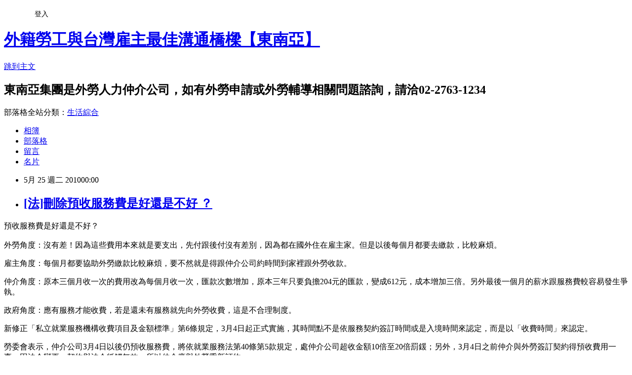

--- FILE ---
content_type: text/html; charset=utf-8
request_url: https://seacomtw.pixnet.net/blog/posts/5007247109
body_size: 27629
content:
<!DOCTYPE html><html lang="zh-TW"><head><meta charSet="utf-8"/><meta name="viewport" content="width=device-width, initial-scale=1"/><link rel="stylesheet" href="https://static.1px.tw/blog-next/_next/static/chunks/b1e52b495cc0137c.css" data-precedence="next"/><link rel="stylesheet" href="/fix.css?v=202601202058" type="text/css" data-precedence="medium"/><link rel="stylesheet" href="https://s3.1px.tw/blog/theme/choc/iframe-popup.css?v=202601202058" type="text/css" data-precedence="medium"/><link rel="stylesheet" href="https://s3.1px.tw/blog/theme/choc/plugins.min.css?v=202601202058" type="text/css" data-precedence="medium"/><link rel="stylesheet" href="https://s3.1px.tw/blog/theme/choc/openid-comment.css?v=202601202058" type="text/css" data-precedence="medium"/><link rel="stylesheet" href="https://s3.1px.tw/blog/theme/choc/style.min.css?v=202601202058" type="text/css" data-precedence="medium"/><link rel="stylesheet" href="https://s3.1px.tw/blog/theme/choc/main.min.css?v=202601202058" type="text/css" data-precedence="medium"/><link rel="stylesheet" href="https://pimg.1px.tw/seacomtw/assets/seacomtw.css?v=202601202058" type="text/css" data-precedence="medium"/><link rel="stylesheet" href="https://s3.1px.tw/blog/theme/choc/author-info.css?v=202601202058" type="text/css" data-precedence="medium"/><link rel="stylesheet" href="https://s3.1px.tw/blog/theme/choc/idlePop.min.css?v=202601202058" type="text/css" data-precedence="medium"/><link rel="preload" as="script" fetchPriority="low" href="https://static.1px.tw/blog-next/_next/static/chunks/94688e2baa9fea03.js"/><script src="https://static.1px.tw/blog-next/_next/static/chunks/41eaa5427c45ebcc.js" async=""></script><script src="https://static.1px.tw/blog-next/_next/static/chunks/e2c6231760bc85bd.js" async=""></script><script src="https://static.1px.tw/blog-next/_next/static/chunks/94bde6376cf279be.js" async=""></script><script src="https://static.1px.tw/blog-next/_next/static/chunks/426b9d9d938a9eb4.js" async=""></script><script src="https://static.1px.tw/blog-next/_next/static/chunks/turbopack-5021d21b4b170dda.js" async=""></script><script src="https://static.1px.tw/blog-next/_next/static/chunks/ff1a16fafef87110.js" async=""></script><script src="https://static.1px.tw/blog-next/_next/static/chunks/e308b2b9ce476a3e.js" async=""></script><script src="https://static.1px.tw/blog-next/_next/static/chunks/2bf79572a40338b7.js" async=""></script><script src="https://static.1px.tw/blog-next/_next/static/chunks/d3c6eed28c1dd8e2.js" async=""></script><script src="https://static.1px.tw/blog-next/_next/static/chunks/d4d39cfc2a072218.js" async=""></script><script src="https://static.1px.tw/blog-next/_next/static/chunks/6a5d72c05b9cd4ba.js" async=""></script><script src="https://static.1px.tw/blog-next/_next/static/chunks/8af6103cf1375f47.js" async=""></script><script src="https://static.1px.tw/blog-next/_next/static/chunks/60d08651d643cedc.js" async=""></script><script src="https://static.1px.tw/blog-next/_next/static/chunks/0ae21416dac1fa83.js" async=""></script><script src="https://static.1px.tw/blog-next/_next/static/chunks/6d1100e43ad18157.js" async=""></script><script src="https://static.1px.tw/blog-next/_next/static/chunks/87eeaf7a3b9005e8.js" async=""></script><script src="https://static.1px.tw/blog-next/_next/static/chunks/ed01c75076819ebd.js" async=""></script><script src="https://static.1px.tw/blog-next/_next/static/chunks/a4df8fc19a9a82e6.js" async=""></script><title>[法]刪除預收服務費是好還是不好 ？</title><meta name="description" content="  預收服務費是好還是不好？外勞角度：沒有差！因為這些費用本來就是要支出，先付跟後付沒有差別，因為都在國外住在雇主家。但是以後每個月都要去繳款，比較麻煩。 雇主角度：每個月都要協助外勞繳款比較麻煩，要不然就是得跟仲介公司約時間到家裡跟外勞收款。"/><meta name="author" content="外籍勞工與台灣雇主最佳溝通橋樑【東南亞】"/><meta name="google-adsense-platform-account" content="pub-2647689032095179"/><meta name="fb:app_id" content="101730233200171"/><link rel="canonical" href="https://seacomtw.pixnet.net/blog/posts/5007247109"/><meta property="og:title" content="[法]刪除預收服務費是好還是不好 ？"/><meta property="og:description" content="  預收服務費是好還是不好？外勞角度：沒有差！因為這些費用本來就是要支出，先付跟後付沒有差別，因為都在國外住在雇主家。但是以後每個月都要去繳款，比較麻煩。 雇主角度：每個月都要協助外勞繳款比較麻煩，要不然就是得跟仲介公司約時間到家裡跟外勞收款。"/><meta property="og:url" content="https://seacomtw.pixnet.net/blog/posts/5007247109"/><meta property="og:image" content="https://pimg.1px.tw/seacomtw/4bfa34abf033b.jpg"/><meta property="og:type" content="article"/><meta name="twitter:card" content="summary_large_image"/><meta name="twitter:title" content="[法]刪除預收服務費是好還是不好 ？"/><meta name="twitter:description" content="  預收服務費是好還是不好？外勞角度：沒有差！因為這些費用本來就是要支出，先付跟後付沒有差別，因為都在國外住在雇主家。但是以後每個月都要去繳款，比較麻煩。 雇主角度：每個月都要協助外勞繳款比較麻煩，要不然就是得跟仲介公司約時間到家裡跟外勞收款。"/><meta name="twitter:image" content="https://pimg.1px.tw/seacomtw/4bfa34abf033b.jpg"/><link rel="icon" href="/favicon.ico?favicon.a62c60e0.ico" sizes="32x32" type="image/x-icon"/><script src="https://static.1px.tw/blog-next/_next/static/chunks/a6dad97d9634a72d.js" noModule=""></script></head><body><!--$--><!--/$--><!--$?--><template id="B:0"></template><!--/$--><script>requestAnimationFrame(function(){$RT=performance.now()});</script><script src="https://static.1px.tw/blog-next/_next/static/chunks/94688e2baa9fea03.js" id="_R_" async=""></script><div hidden id="S:0"><script id="pixnet-vars">
        window.PIXNET = {
          post_id: "5007247109",
          name: "seacomtw",
          user_id: 0,
          blog_id: "2412924",
          display_ads: true,
          ad_options: {"chictrip":false}
        };
      </script><script type="text/javascript" src="https://code.jquery.com/jquery-latest.min.js"></script><script id="json-ld-article-script" type="application/ld+json">{"@context":"https:\u002F\u002Fschema.org","@type":"BlogPosting","isAccessibleForFree":true,"mainEntityOfPage":{"@type":"WebPage","@id":"https:\u002F\u002Fseacomtw.pixnet.net\u002Fblog\u002Fposts\u002F5007247109"},"headline":"[法]刪除預收服務費是好還是不好 ？","description":"\u003Cimg style=\"border-right: 0px; border-top: 0px; display: block; float: none; margin-left: auto; border-left: 0px; margin-right: auto; border-bottom: 0px\" title=\"4159454997_c69d21fabb_b\" src=\"http:\u002F\u002Fpic.pimg.tw\u002Fseacomtw\u002F4bfa34abf033b.jpg?v=1274688684\" border=\"0\" alt=\"4159454997_c69d21fabb_b\" width=\"554\" height=\"371\" \u002F\u003E\u003Cbr \u002F\u003E \u003Cbr\u003E&#13; 預收服務費是好還是不好？\u003Cbr\u003E外勞角度：沒有差！因為這些費用本來就是要支出，先付跟後付沒有差別，因為都在國外住在雇主家。但是以後每個月都要去繳款，比較麻煩。\u003Cbr\u003E&#13; 雇主角度：每個月都要協助外勞繳款比較麻煩，要不然就是得跟仲介公司約時間到家裡跟外勞收款。\u003Cbr\u003E","articleBody":"\u003Cp\u003E\u003Cimg style=\"border-right: 0px; border-top: 0px; display: block; float: none; margin-left: auto; border-left: 0px; margin-right: auto; border-bottom: 0px\" title=\"4159454997_c69d21fabb_b\" src=\"https:\u002F\u002Fpimg.1px.tw\u002Fseacomtw\u002F4bfa34abf033b.jpg\" border=\"0\" alt=\"4159454997_c69d21fabb_b\" width=\"554\" height=\"371\" \u002F\u003E \u003C\u002Fp\u003E\r\n\u003Cp\u003E預收服務費是好還是不好？\u003Cbr \u002F\u003E\u003Cbr \u002F\u003E\u003Cspan style=\"color: #008000;\"\u003E外勞角度：沒有差！因為這些費用本來就是要支出，先付跟後付沒有差別，因為都在國外住在雇主家。但是以後每個月都要去繳款，比較麻煩。\u003C\u002Fspan\u003E\u003C\u002Fp\u003E\r\n\u003Cp\u003E\u003Cspan style=\"color: #008080;\"\u003E雇主角度：每個月都要協助外勞繳款比較麻煩，要不然就是得跟仲介公司約時間到家裡跟外勞收款。\u003C\u002Fspan\u003E\u003C\u002Fp\u003E\r\n\u003Cp\u003E\u003Cspan style=\"color: #ff00ff;\"\u003E仲介角度：原本三個月收一次的費用改為每個月收一次，匯款次數增加，原本三年只要負擔204元的匯款，變成612元，成本增加三倍。另外最後一個月的薪水跟服務費較容易發生爭執。\u003C\u002Fspan\u003E\u003C\u002Fp\u003E\r\n\u003Cp\u003E\u003Cspan style=\"color: #000080;\"\u003E政府角度：應有服務才能收費，若是還未有服務就先向外勞收費，這是不合理制度。\u003C\u002Fspan\u003E\u003C\u002Fp\u003E\r\n\u003Cp\u003E新修正「私立就業服務機構收費項目及金額標準」第6條規定，3月4日起正式實施，其時間點不是依服務契約簽訂時間或是入境時間來認定，而是以「收費時間」來認定。 \u003C\u002Fp\u003E\r\n\u003Cp\u003E勞委會表示，仲介公司3月4日以後仍預收服務費，將依就業服務法第40條第5款規定，處仲介公司超收金額10倍至20倍罰鍰；另外，3月4日之前仲介與外勞簽訂契約得預收費用一事，因法令變更，契約與法令牴觸無效，所以仲介應與外勞重新訂約。 \u003C\u002Fp\u003E\r\n\u003Cp\u003E至於有仲介提出，若是3月1日收取3、4、5月仲介服務費是否有違法？勞委會職訓局外勞管理組長蔡孟良指出，取消預收是自3月4日起實施，因此之前行為是按照當時法令所規定，就不算違法超收，並不需要返還費用，但是若是外勞中途離境，或是外勞主動要求將預收金額返還，仲介就應按比例返還費用。\u003C\u002Fp\u003E","image":["https:\u002F\u002Fpimg.1px.tw\u002Fseacomtw\u002F4bfa34abf033b.jpg"],"author":{"@type":"Person","name":"外籍勞工與台灣雇主最佳溝通橋樑【東南亞】","url":"https:\u002F\u002Fwww.pixnet.net\u002Fpcard\u002Fseacomtw"},"publisher":{"@type":"Organization","name":"外籍勞工與台灣雇主最佳溝通橋樑【東南亞】","logo":{"@type":"ImageObject","url":"https:\u002F\u002Fs3.1px.tw\u002Fblog\u002Fcommon\u002Favatar\u002Fblog_cover_light.jpg"}},"datePublished":"2010-05-24T16:00:00.000Z","dateModified":"","keywords":[],"articleSection":"【東南亞政府法令】"}</script><template id="P:1"></template><template id="P:2"></template><template id="P:3"></template><section aria-label="Notifications alt+T" tabindex="-1" aria-live="polite" aria-relevant="additions text" aria-atomic="false"></section></div><script>(self.__next_f=self.__next_f||[]).push([0])</script><script>self.__next_f.push([1,"1:\"$Sreact.fragment\"\n3:I[39756,[\"https://static.1px.tw/blog-next/_next/static/chunks/ff1a16fafef87110.js\",\"https://static.1px.tw/blog-next/_next/static/chunks/e308b2b9ce476a3e.js\"],\"default\"]\n4:I[53536,[\"https://static.1px.tw/blog-next/_next/static/chunks/ff1a16fafef87110.js\",\"https://static.1px.tw/blog-next/_next/static/chunks/e308b2b9ce476a3e.js\"],\"default\"]\n6:I[97367,[\"https://static.1px.tw/blog-next/_next/static/chunks/ff1a16fafef87110.js\",\"https://static.1px.tw/blog-next/_next/static/chunks/e308b2b9ce476a3e.js\"],\"OutletBoundary\"]\n8:I[97367,[\"https://static.1px.tw/blog-next/_next/static/chunks/ff1a16fafef87110.js\",\"https://static.1px.tw/blog-next/_next/static/chunks/e308b2b9ce476a3e.js\"],\"ViewportBoundary\"]\na:I[97367,[\"https://static.1px.tw/blog-next/_next/static/chunks/ff1a16fafef87110.js\",\"https://static.1px.tw/blog-next/_next/static/chunks/e308b2b9ce476a3e.js\"],\"MetadataBoundary\"]\nc:I[63491,[\"https://static.1px.tw/blog-next/_next/static/chunks/2bf79572a40338b7.js\",\"https://static.1px.tw/blog-next/_next/static/chunks/d3c6eed28c1dd8e2.js\"],\"default\"]\n:HL[\"https://static.1px.tw/blog-next/_next/static/chunks/b1e52b495cc0137c.css\",\"style\"]\n"])</script><script>self.__next_f.push([1,"0:{\"P\":null,\"b\":\"Fh5CEL29DpBu-3dUnujtG\",\"c\":[\"\",\"blog\",\"posts\",\"5007247109\"],\"q\":\"\",\"i\":false,\"f\":[[[\"\",{\"children\":[\"blog\",{\"children\":[\"posts\",{\"children\":[[\"id\",\"5007247109\",\"d\"],{\"children\":[\"__PAGE__\",{}]}]}]}]},\"$undefined\",\"$undefined\",true],[[\"$\",\"$1\",\"c\",{\"children\":[[[\"$\",\"script\",\"script-0\",{\"src\":\"https://static.1px.tw/blog-next/_next/static/chunks/d4d39cfc2a072218.js\",\"async\":true,\"nonce\":\"$undefined\"}],[\"$\",\"script\",\"script-1\",{\"src\":\"https://static.1px.tw/blog-next/_next/static/chunks/6a5d72c05b9cd4ba.js\",\"async\":true,\"nonce\":\"$undefined\"}],[\"$\",\"script\",\"script-2\",{\"src\":\"https://static.1px.tw/blog-next/_next/static/chunks/8af6103cf1375f47.js\",\"async\":true,\"nonce\":\"$undefined\"}]],\"$L2\"]}],{\"children\":[[\"$\",\"$1\",\"c\",{\"children\":[null,[\"$\",\"$L3\",null,{\"parallelRouterKey\":\"children\",\"error\":\"$undefined\",\"errorStyles\":\"$undefined\",\"errorScripts\":\"$undefined\",\"template\":[\"$\",\"$L4\",null,{}],\"templateStyles\":\"$undefined\",\"templateScripts\":\"$undefined\",\"notFound\":\"$undefined\",\"forbidden\":\"$undefined\",\"unauthorized\":\"$undefined\"}]]}],{\"children\":[[\"$\",\"$1\",\"c\",{\"children\":[null,[\"$\",\"$L3\",null,{\"parallelRouterKey\":\"children\",\"error\":\"$undefined\",\"errorStyles\":\"$undefined\",\"errorScripts\":\"$undefined\",\"template\":[\"$\",\"$L4\",null,{}],\"templateStyles\":\"$undefined\",\"templateScripts\":\"$undefined\",\"notFound\":\"$undefined\",\"forbidden\":\"$undefined\",\"unauthorized\":\"$undefined\"}]]}],{\"children\":[[\"$\",\"$1\",\"c\",{\"children\":[null,[\"$\",\"$L3\",null,{\"parallelRouterKey\":\"children\",\"error\":\"$undefined\",\"errorStyles\":\"$undefined\",\"errorScripts\":\"$undefined\",\"template\":[\"$\",\"$L4\",null,{}],\"templateStyles\":\"$undefined\",\"templateScripts\":\"$undefined\",\"notFound\":\"$undefined\",\"forbidden\":\"$undefined\",\"unauthorized\":\"$undefined\"}]]}],{\"children\":[[\"$\",\"$1\",\"c\",{\"children\":[\"$L5\",[[\"$\",\"link\",\"0\",{\"rel\":\"stylesheet\",\"href\":\"https://static.1px.tw/blog-next/_next/static/chunks/b1e52b495cc0137c.css\",\"precedence\":\"next\",\"crossOrigin\":\"$undefined\",\"nonce\":\"$undefined\"}],[\"$\",\"script\",\"script-0\",{\"src\":\"https://static.1px.tw/blog-next/_next/static/chunks/0ae21416dac1fa83.js\",\"async\":true,\"nonce\":\"$undefined\"}],[\"$\",\"script\",\"script-1\",{\"src\":\"https://static.1px.tw/blog-next/_next/static/chunks/6d1100e43ad18157.js\",\"async\":true,\"nonce\":\"$undefined\"}],[\"$\",\"script\",\"script-2\",{\"src\":\"https://static.1px.tw/blog-next/_next/static/chunks/87eeaf7a3b9005e8.js\",\"async\":true,\"nonce\":\"$undefined\"}],[\"$\",\"script\",\"script-3\",{\"src\":\"https://static.1px.tw/blog-next/_next/static/chunks/ed01c75076819ebd.js\",\"async\":true,\"nonce\":\"$undefined\"}],[\"$\",\"script\",\"script-4\",{\"src\":\"https://static.1px.tw/blog-next/_next/static/chunks/a4df8fc19a9a82e6.js\",\"async\":true,\"nonce\":\"$undefined\"}]],[\"$\",\"$L6\",null,{\"children\":\"$@7\"}]]}],{},null,false,false]},null,false,false]},null,false,false]},null,false,false]},null,false,false],[\"$\",\"$1\",\"h\",{\"children\":[null,[\"$\",\"$L8\",null,{\"children\":\"$@9\"}],[\"$\",\"$La\",null,{\"children\":\"$@b\"}],null]}],false]],\"m\":\"$undefined\",\"G\":[\"$c\",[]],\"S\":false}\n"])</script><script>self.__next_f.push([1,"9:[[\"$\",\"meta\",\"0\",{\"charSet\":\"utf-8\"}],[\"$\",\"meta\",\"1\",{\"name\":\"viewport\",\"content\":\"width=device-width, initial-scale=1\"}]]\n"])</script><script>self.__next_f.push([1,"d:I[79520,[\"https://static.1px.tw/blog-next/_next/static/chunks/d4d39cfc2a072218.js\",\"https://static.1px.tw/blog-next/_next/static/chunks/6a5d72c05b9cd4ba.js\",\"https://static.1px.tw/blog-next/_next/static/chunks/8af6103cf1375f47.js\"],\"\"]\n10:I[2352,[\"https://static.1px.tw/blog-next/_next/static/chunks/d4d39cfc2a072218.js\",\"https://static.1px.tw/blog-next/_next/static/chunks/6a5d72c05b9cd4ba.js\",\"https://static.1px.tw/blog-next/_next/static/chunks/8af6103cf1375f47.js\"],\"AdultWarningModal\"]\n11:I[69182,[\"https://static.1px.tw/blog-next/_next/static/chunks/d4d39cfc2a072218.js\",\"https://static.1px.tw/blog-next/_next/static/chunks/6a5d72c05b9cd4ba.js\",\"https://static.1px.tw/blog-next/_next/static/chunks/8af6103cf1375f47.js\"],\"HydrationComplete\"]\n12:I[12985,[\"https://static.1px.tw/blog-next/_next/static/chunks/d4d39cfc2a072218.js\",\"https://static.1px.tw/blog-next/_next/static/chunks/6a5d72c05b9cd4ba.js\",\"https://static.1px.tw/blog-next/_next/static/chunks/8af6103cf1375f47.js\"],\"NuqsAdapter\"]\n13:I[82782,[\"https://static.1px.tw/blog-next/_next/static/chunks/d4d39cfc2a072218.js\",\"https://static.1px.tw/blog-next/_next/static/chunks/6a5d72c05b9cd4ba.js\",\"https://static.1px.tw/blog-next/_next/static/chunks/8af6103cf1375f47.js\"],\"RefineContext\"]\n14:I[29306,[\"https://static.1px.tw/blog-next/_next/static/chunks/d4d39cfc2a072218.js\",\"https://static.1px.tw/blog-next/_next/static/chunks/6a5d72c05b9cd4ba.js\",\"https://static.1px.tw/blog-next/_next/static/chunks/8af6103cf1375f47.js\",\"https://static.1px.tw/blog-next/_next/static/chunks/60d08651d643cedc.js\",\"https://static.1px.tw/blog-next/_next/static/chunks/d3c6eed28c1dd8e2.js\"],\"default\"]\n2:[\"$\",\"html\",null,{\"lang\":\"zh-TW\",\"children\":[[\"$\",\"$Ld\",null,{\"id\":\"google-tag-manager\",\"strategy\":\"afterInteractive\",\"children\":\"\\n(function(w,d,s,l,i){w[l]=w[l]||[];w[l].push({'gtm.start':\\nnew Date().getTime(),event:'gtm.js'});var f=d.getElementsByTagName(s)[0],\\nj=d.createElement(s),dl=l!='dataLayer'?'\u0026l='+l:'';j.async=true;j.src=\\n'https://www.googletagmanager.com/gtm.js?id='+i+dl;f.parentNode.insertBefore(j,f);\\n})(window,document,'script','dataLayer','GTM-TRLQMPKX');\\n  \"}],\"$Le\",\"$Lf\",[\"$\",\"body\",null,{\"children\":[[\"$\",\"$L10\",null,{\"display\":false}],[\"$\",\"$L11\",null,{}],[\"$\",\"$L12\",null,{\"children\":[\"$\",\"$L13\",null,{\"children\":[\"$\",\"$L3\",null,{\"parallelRouterKey\":\"children\",\"error\":\"$undefined\",\"errorStyles\":\"$undefined\",\"errorScripts\":\"$undefined\",\"template\":[\"$\",\"$L4\",null,{}],\"templateStyles\":\"$undefined\",\"templateScripts\":\"$undefined\",\"notFound\":[[\"$\",\"$L14\",null,{}],[]],\"forbidden\":\"$undefined\",\"unauthorized\":\"$undefined\"}]}]}]]}]]}]\n"])</script><script>self.__next_f.push([1,"e:null\nf:null\n"])</script><script>self.__next_f.push([1,"16:I[27201,[\"https://static.1px.tw/blog-next/_next/static/chunks/ff1a16fafef87110.js\",\"https://static.1px.tw/blog-next/_next/static/chunks/e308b2b9ce476a3e.js\"],\"IconMark\"]\n5:[[\"$\",\"script\",null,{\"id\":\"pixnet-vars\",\"children\":\"\\n        window.PIXNET = {\\n          post_id: \\\"5007247109\\\",\\n          name: \\\"seacomtw\\\",\\n          user_id: 0,\\n          blog_id: \\\"2412924\\\",\\n          display_ads: true,\\n          ad_options: {\\\"chictrip\\\":false}\\n        };\\n      \"}],\"$L15\"]\n"])</script><script>self.__next_f.push([1,"b:[[\"$\",\"title\",\"0\",{\"children\":\"[法]刪除預收服務費是好還是不好 ？\"}],[\"$\",\"meta\",\"1\",{\"name\":\"description\",\"content\":\" \\r 預收服務費是好還是不好？外勞角度：沒有差！因為這些費用本來就是要支出，先付跟後付沒有差別，因為都在國外住在雇主家。但是以後每個月都要去繳款，比較麻煩。\\r 雇主角度：每個月都要協助外勞繳款比較麻煩，要不然就是得跟仲介公司約時間到家裡跟外勞收款。\"}],[\"$\",\"meta\",\"2\",{\"name\":\"author\",\"content\":\"外籍勞工與台灣雇主最佳溝通橋樑【東南亞】\"}],[\"$\",\"meta\",\"3\",{\"name\":\"google-adsense-platform-account\",\"content\":\"pub-2647689032095179\"}],[\"$\",\"meta\",\"4\",{\"name\":\"fb:app_id\",\"content\":\"101730233200171\"}],[\"$\",\"link\",\"5\",{\"rel\":\"canonical\",\"href\":\"https://seacomtw.pixnet.net/blog/posts/5007247109\"}],[\"$\",\"meta\",\"6\",{\"property\":\"og:title\",\"content\":\"[法]刪除預收服務費是好還是不好 ？\"}],[\"$\",\"meta\",\"7\",{\"property\":\"og:description\",\"content\":\" \\r 預收服務費是好還是不好？外勞角度：沒有差！因為這些費用本來就是要支出，先付跟後付沒有差別，因為都在國外住在雇主家。但是以後每個月都要去繳款，比較麻煩。\\r 雇主角度：每個月都要協助外勞繳款比較麻煩，要不然就是得跟仲介公司約時間到家裡跟外勞收款。\"}],[\"$\",\"meta\",\"8\",{\"property\":\"og:url\",\"content\":\"https://seacomtw.pixnet.net/blog/posts/5007247109\"}],[\"$\",\"meta\",\"9\",{\"property\":\"og:image\",\"content\":\"https://pimg.1px.tw/seacomtw/4bfa34abf033b.jpg\"}],[\"$\",\"meta\",\"10\",{\"property\":\"og:type\",\"content\":\"article\"}],[\"$\",\"meta\",\"11\",{\"name\":\"twitter:card\",\"content\":\"summary_large_image\"}],[\"$\",\"meta\",\"12\",{\"name\":\"twitter:title\",\"content\":\"[法]刪除預收服務費是好還是不好 ？\"}],[\"$\",\"meta\",\"13\",{\"name\":\"twitter:description\",\"content\":\" \\r 預收服務費是好還是不好？外勞角度：沒有差！因為這些費用本來就是要支出，先付跟後付沒有差別，因為都在國外住在雇主家。但是以後每個月都要去繳款，比較麻煩。\\r 雇主角度：每個月都要協助外勞繳款比較麻煩，要不然就是得跟仲介公司約時間到家裡跟外勞收款。\"}],[\"$\",\"meta\",\"14\",{\"name\":\"twitter:image\",\"content\":\"https://pimg.1px.tw/seacomtw/4bfa34abf033b.jpg\"}],[\"$\",\"link\",\"15\",{\"rel\":\"icon\",\"href\":\"/favicon.ico?favicon.a62c60e0.ico\",\"sizes\":\"32x32\",\"type\":\"image/x-icon\"}],[\"$\",\"$L16\",\"16\",{}]]\n"])</script><script>self.__next_f.push([1,"7:null\n"])</script><script>self.__next_f.push([1,":HL[\"/fix.css?v=202601202058\",\"style\",{\"type\":\"text/css\"}]\n:HL[\"https://s3.1px.tw/blog/theme/choc/iframe-popup.css?v=202601202058\",\"style\",{\"type\":\"text/css\"}]\n:HL[\"https://s3.1px.tw/blog/theme/choc/plugins.min.css?v=202601202058\",\"style\",{\"type\":\"text/css\"}]\n:HL[\"https://s3.1px.tw/blog/theme/choc/openid-comment.css?v=202601202058\",\"style\",{\"type\":\"text/css\"}]\n:HL[\"https://s3.1px.tw/blog/theme/choc/style.min.css?v=202601202058\",\"style\",{\"type\":\"text/css\"}]\n:HL[\"https://s3.1px.tw/blog/theme/choc/main.min.css?v=202601202058\",\"style\",{\"type\":\"text/css\"}]\n:HL[\"https://pimg.1px.tw/seacomtw/assets/seacomtw.css?v=202601202058\",\"style\",{\"type\":\"text/css\"}]\n:HL[\"https://s3.1px.tw/blog/theme/choc/author-info.css?v=202601202058\",\"style\",{\"type\":\"text/css\"}]\n:HL[\"https://s3.1px.tw/blog/theme/choc/idlePop.min.css?v=202601202058\",\"style\",{\"type\":\"text/css\"}]\n17:T10db,"])</script><script>self.__next_f.push([1,"{\"@context\":\"https:\\u002F\\u002Fschema.org\",\"@type\":\"BlogPosting\",\"isAccessibleForFree\":true,\"mainEntityOfPage\":{\"@type\":\"WebPage\",\"@id\":\"https:\\u002F\\u002Fseacomtw.pixnet.net\\u002Fblog\\u002Fposts\\u002F5007247109\"},\"headline\":\"[法]刪除預收服務費是好還是不好 ？\",\"description\":\"\\u003Cimg style=\\\"border-right: 0px; border-top: 0px; display: block; float: none; margin-left: auto; border-left: 0px; margin-right: auto; border-bottom: 0px\\\" title=\\\"4159454997_c69d21fabb_b\\\" src=\\\"http:\\u002F\\u002Fpic.pimg.tw\\u002Fseacomtw\\u002F4bfa34abf033b.jpg?v=1274688684\\\" border=\\\"0\\\" alt=\\\"4159454997_c69d21fabb_b\\\" width=\\\"554\\\" height=\\\"371\\\" \\u002F\\u003E\\u003Cbr \\u002F\\u003E \\u003Cbr\\u003E\u0026#13; 預收服務費是好還是不好？\\u003Cbr\\u003E外勞角度：沒有差！因為這些費用本來就是要支出，先付跟後付沒有差別，因為都在國外住在雇主家。但是以後每個月都要去繳款，比較麻煩。\\u003Cbr\\u003E\u0026#13; 雇主角度：每個月都要協助外勞繳款比較麻煩，要不然就是得跟仲介公司約時間到家裡跟外勞收款。\\u003Cbr\\u003E\",\"articleBody\":\"\\u003Cp\\u003E\\u003Cimg style=\\\"border-right: 0px; border-top: 0px; display: block; float: none; margin-left: auto; border-left: 0px; margin-right: auto; border-bottom: 0px\\\" title=\\\"4159454997_c69d21fabb_b\\\" src=\\\"https:\\u002F\\u002Fpimg.1px.tw\\u002Fseacomtw\\u002F4bfa34abf033b.jpg\\\" border=\\\"0\\\" alt=\\\"4159454997_c69d21fabb_b\\\" width=\\\"554\\\" height=\\\"371\\\" \\u002F\\u003E \\u003C\\u002Fp\\u003E\\r\\n\\u003Cp\\u003E預收服務費是好還是不好？\\u003Cbr \\u002F\\u003E\\u003Cbr \\u002F\\u003E\\u003Cspan style=\\\"color: #008000;\\\"\\u003E外勞角度：沒有差！因為這些費用本來就是要支出，先付跟後付沒有差別，因為都在國外住在雇主家。但是以後每個月都要去繳款，比較麻煩。\\u003C\\u002Fspan\\u003E\\u003C\\u002Fp\\u003E\\r\\n\\u003Cp\\u003E\\u003Cspan style=\\\"color: #008080;\\\"\\u003E雇主角度：每個月都要協助外勞繳款比較麻煩，要不然就是得跟仲介公司約時間到家裡跟外勞收款。\\u003C\\u002Fspan\\u003E\\u003C\\u002Fp\\u003E\\r\\n\\u003Cp\\u003E\\u003Cspan style=\\\"color: #ff00ff;\\\"\\u003E仲介角度：原本三個月收一次的費用改為每個月收一次，匯款次數增加，原本三年只要負擔204元的匯款，變成612元，成本增加三倍。另外最後一個月的薪水跟服務費較容易發生爭執。\\u003C\\u002Fspan\\u003E\\u003C\\u002Fp\\u003E\\r\\n\\u003Cp\\u003E\\u003Cspan style=\\\"color: #000080;\\\"\\u003E政府角度：應有服務才能收費，若是還未有服務就先向外勞收費，這是不合理制度。\\u003C\\u002Fspan\\u003E\\u003C\\u002Fp\\u003E\\r\\n\\u003Cp\\u003E新修正「私立就業服務機構收費項目及金額標準」第6條規定，3月4日起正式實施，其時間點不是依服務契約簽訂時間或是入境時間來認定，而是以「收費時間」來認定。 \\u003C\\u002Fp\\u003E\\r\\n\\u003Cp\\u003E勞委會表示，仲介公司3月4日以後仍預收服務費，將依就業服務法第40條第5款規定，處仲介公司超收金額10倍至20倍罰鍰；另外，3月4日之前仲介與外勞簽訂契約得預收費用一事，因法令變更，契約與法令牴觸無效，所以仲介應與外勞重新訂約。 \\u003C\\u002Fp\\u003E\\r\\n\\u003Cp\\u003E至於有仲介提出，若是3月1日收取3、4、5月仲介服務費是否有違法？勞委會職訓局外勞管理組長蔡孟良指出，取消預收是自3月4日起實施，因此之前行為是按照當時法令所規定，就不算違法超收，並不需要返還費用，但是若是外勞中途離境，或是外勞主動要求將預收金額返還，仲介就應按比例返還費用。\\u003C\\u002Fp\\u003E\",\"image\":[\"https:\\u002F\\u002Fpimg.1px.tw\\u002Fseacomtw\\u002F4bfa34abf033b.jpg\"],\"author\":{\"@type\":\"Person\",\"name\":\"外籍勞工與台灣雇主最佳溝通橋樑【東南亞】\",\"url\":\"https:\\u002F\\u002Fwww.pixnet.net\\u002Fpcard\\u002Fseacomtw\"},\"publisher\":{\"@type\":\"Organization\",\"name\":\"外籍勞工與台灣雇主最佳溝通橋樑【東南亞】\",\"logo\":{\"@type\":\"ImageObject\",\"url\":\"https:\\u002F\\u002Fs3.1px.tw\\u002Fblog\\u002Fcommon\\u002Favatar\\u002Fblog_cover_light.jpg\"}},\"datePublished\":\"2010-05-24T16:00:00.000Z\",\"dateModified\":\"\",\"keywords\":[],\"articleSection\":\"【東南亞政府法令】\"}"])</script><script>self.__next_f.push([1,"15:[[[[\"$\",\"link\",\"/fix.css?v=202601202058\",{\"rel\":\"stylesheet\",\"href\":\"/fix.css?v=202601202058\",\"type\":\"text/css\",\"precedence\":\"medium\"}],[\"$\",\"link\",\"https://s3.1px.tw/blog/theme/choc/iframe-popup.css?v=202601202058\",{\"rel\":\"stylesheet\",\"href\":\"https://s3.1px.tw/blog/theme/choc/iframe-popup.css?v=202601202058\",\"type\":\"text/css\",\"precedence\":\"medium\"}],[\"$\",\"link\",\"https://s3.1px.tw/blog/theme/choc/plugins.min.css?v=202601202058\",{\"rel\":\"stylesheet\",\"href\":\"https://s3.1px.tw/blog/theme/choc/plugins.min.css?v=202601202058\",\"type\":\"text/css\",\"precedence\":\"medium\"}],[\"$\",\"link\",\"https://s3.1px.tw/blog/theme/choc/openid-comment.css?v=202601202058\",{\"rel\":\"stylesheet\",\"href\":\"https://s3.1px.tw/blog/theme/choc/openid-comment.css?v=202601202058\",\"type\":\"text/css\",\"precedence\":\"medium\"}],[\"$\",\"link\",\"https://s3.1px.tw/blog/theme/choc/style.min.css?v=202601202058\",{\"rel\":\"stylesheet\",\"href\":\"https://s3.1px.tw/blog/theme/choc/style.min.css?v=202601202058\",\"type\":\"text/css\",\"precedence\":\"medium\"}],[\"$\",\"link\",\"https://s3.1px.tw/blog/theme/choc/main.min.css?v=202601202058\",{\"rel\":\"stylesheet\",\"href\":\"https://s3.1px.tw/blog/theme/choc/main.min.css?v=202601202058\",\"type\":\"text/css\",\"precedence\":\"medium\"}],[\"$\",\"link\",\"https://pimg.1px.tw/seacomtw/assets/seacomtw.css?v=202601202058\",{\"rel\":\"stylesheet\",\"href\":\"https://pimg.1px.tw/seacomtw/assets/seacomtw.css?v=202601202058\",\"type\":\"text/css\",\"precedence\":\"medium\"}],[\"$\",\"link\",\"https://s3.1px.tw/blog/theme/choc/author-info.css?v=202601202058\",{\"rel\":\"stylesheet\",\"href\":\"https://s3.1px.tw/blog/theme/choc/author-info.css?v=202601202058\",\"type\":\"text/css\",\"precedence\":\"medium\"}],[\"$\",\"link\",\"https://s3.1px.tw/blog/theme/choc/idlePop.min.css?v=202601202058\",{\"rel\":\"stylesheet\",\"href\":\"https://s3.1px.tw/blog/theme/choc/idlePop.min.css?v=202601202058\",\"type\":\"text/css\",\"precedence\":\"medium\"}]],[\"$\",\"script\",null,{\"type\":\"text/javascript\",\"src\":\"https://code.jquery.com/jquery-latest.min.js\"}]],[[\"$\",\"script\",null,{\"id\":\"json-ld-article-script\",\"type\":\"application/ld+json\",\"dangerouslySetInnerHTML\":{\"__html\":\"$17\"}}],\"$L18\"],\"$L19\",\"$L1a\"]\n"])</script><script>self.__next_f.push([1,"1b:I[5479,[\"https://static.1px.tw/blog-next/_next/static/chunks/d4d39cfc2a072218.js\",\"https://static.1px.tw/blog-next/_next/static/chunks/6a5d72c05b9cd4ba.js\",\"https://static.1px.tw/blog-next/_next/static/chunks/8af6103cf1375f47.js\",\"https://static.1px.tw/blog-next/_next/static/chunks/0ae21416dac1fa83.js\",\"https://static.1px.tw/blog-next/_next/static/chunks/6d1100e43ad18157.js\",\"https://static.1px.tw/blog-next/_next/static/chunks/87eeaf7a3b9005e8.js\",\"https://static.1px.tw/blog-next/_next/static/chunks/ed01c75076819ebd.js\",\"https://static.1px.tw/blog-next/_next/static/chunks/a4df8fc19a9a82e6.js\"],\"default\"]\n1c:I[38045,[\"https://static.1px.tw/blog-next/_next/static/chunks/d4d39cfc2a072218.js\",\"https://static.1px.tw/blog-next/_next/static/chunks/6a5d72c05b9cd4ba.js\",\"https://static.1px.tw/blog-next/_next/static/chunks/8af6103cf1375f47.js\",\"https://static.1px.tw/blog-next/_next/static/chunks/0ae21416dac1fa83.js\",\"https://static.1px.tw/blog-next/_next/static/chunks/6d1100e43ad18157.js\",\"https://static.1px.tw/blog-next/_next/static/chunks/87eeaf7a3b9005e8.js\",\"https://static.1px.tw/blog-next/_next/static/chunks/ed01c75076819ebd.js\",\"https://static.1px.tw/blog-next/_next/static/chunks/a4df8fc19a9a82e6.js\"],\"ArticleHead\"]\n18:[\"$\",\"script\",null,{\"id\":\"json-ld-breadcrumb-script\",\"type\":\"application/ld+json\",\"dangerouslySetInnerHTML\":{\"__html\":\"{\\\"@context\\\":\\\"https:\\\\u002F\\\\u002Fschema.org\\\",\\\"@type\\\":\\\"BreadcrumbList\\\",\\\"itemListElement\\\":[{\\\"@type\\\":\\\"ListItem\\\",\\\"position\\\":1,\\\"name\\\":\\\"首頁\\\",\\\"item\\\":\\\"https:\\\\u002F\\\\u002Fseacomtw.pixnet.net\\\"},{\\\"@type\\\":\\\"ListItem\\\",\\\"position\\\":2,\\\"name\\\":\\\"部落格\\\",\\\"item\\\":\\\"https:\\\\u002F\\\\u002Fseacomtw.pixnet.net\\\\u002Fblog\\\"},{\\\"@type\\\":\\\"ListItem\\\",\\\"position\\\":3,\\\"name\\\":\\\"文章\\\",\\\"item\\\":\\\"https:\\\\u002F\\\\u002Fseacomtw.pixnet.net\\\\u002Fblog\\\\u002Fposts\\\"},{\\\"@type\\\":\\\"ListItem\\\",\\\"position\\\":4,\\\"name\\\":\\\"[法]刪除預收服務費是好還是不好 ？\\\",\\\"item\\\":\\\"https:\\\\u002F\\\\u002Fseacomtw.pixnet.net\\\\u002Fblog\\\\u002Fposts\\\\u002F5007247109\\\"}]}\"}}]\n1d:T88e,\u003cp\u003e\u003cimg style=\"border-right: 0px; border-top: 0px; display: block; float: none; margin-left: auto; border-left: 0px; margin-right: auto; border-bottom: 0px\" title=\"4159454997_c69d21fabb_b\" src=\"https://pimg.1px.tw/seacomtw/4bfa34abf033b.jpg\" border=\"0\" alt=\"4159454997_c69d21fabb_b\" width=\"554\" height=\"371\" /\u003e \u003c/p\u003e\r\n\u003cp\u003e預收服務費是好還是不好？\u003cbr /\u003e\u003cbr /\u003e\u003cspan style=\"color: #008000;\"\u003e外勞角度：沒有差！因為這些費用本來就是要支出，先付跟後付沒有差別，因為都在國外住在雇主家。但是以後每個月都要去繳款，比較麻煩。\u003c/span\u003e\u003c/p\u003e\r\n\u003cp\u003e\u003cspan style=\"color: #008080;\"\u003e雇主角度：每個月都要協助外勞繳款比較麻煩，要不然就是得跟仲介公司約時間到家裡跟外勞收款。\u003c/span\u003e\u003c/p\u003e\r\n\u003cp\u003e\u003cspan style=\"color: #ff00ff;\"\u003e仲介角度：原本三個月收一次的費用改為每個月收一次，匯款次數增加，原本三年只要負擔204元的匯款，變成612元，成本增加三倍。另外最後一個月的薪水跟服務費較容易發生爭執。\u003c/span\u003e\u003c/p\u003e\r\n\u003cp\u003e\u003cspan style=\"color: #000080;\"\u003e政府角度：應有服務才能收費，若是還未有服務就先向外勞收費，這是不合理制度。\u003c/span\u003e\u003c/p\u003e\r\n\u003cp\u003e新修正「私立就業服務機構收費項目及金額標準」第6條規定，3月4日起正式實施，其時間點不是依服務契約簽訂時間或是入境時間來認定，而是以「收費時間」來認定。 \u003c/p\u003e\r\n\u003cp\u003e勞委會表示，仲介公司3月4日以後仍預收服務費，將依就業服務法第40條第5款規定，處仲介公司超收金額10倍至20倍罰鍰；另外，3月4日之前仲介與外勞簽訂契約得預收費用一事，因法令變更，契約與法令牴觸無效，所以仲介應與外勞重新訂約。 \u003c/p\u003e\r\n\u003cp\u003e至於有仲介提出，若是3月1日收取3、4、5月仲介服務費是否有違法？勞委會職訓局外勞管理組長蔡孟良指出，取消預收是自3月4日起實施，因此之前行為是按照當時法令所規定，就不算違法超收，並不需要"])</script><script>self.__next_f.push([1,"返還費用，但是若是外勞中途離境，或是外勞主動要求將預收金額返還，仲介就應按比例返還費用。\u003c/p\u003e1e:T887,\u003cp\u003e\u003cimg style=\"border-right: 0px; border-top: 0px; display: block; float: none; margin-left: auto; border-left: 0px; margin-right: auto; border-bottom: 0px\" title=\"4159454997_c69d21fabb_b\" src=\"https://pimg.1px.tw/seacomtw/4bfa34abf033b.jpg\" border=\"0\" alt=\"4159454997_c69d21fabb_b\" width=\"554\" height=\"371\" /\u003e \u003c/p\u003e \u003cp\u003e預收服務費是好還是不好？\u003cbr /\u003e\u003cbr /\u003e\u003cspan style=\"color: #008000;\"\u003e外勞角度：沒有差！因為這些費用本來就是要支出，先付跟後付沒有差別，因為都在國外住在雇主家。但是以後每個月都要去繳款，比較麻煩。\u003c/span\u003e\u003c/p\u003e \u003cp\u003e\u003cspan style=\"color: #008080;\"\u003e雇主角度：每個月都要協助外勞繳款比較麻煩，要不然就是得跟仲介公司約時間到家裡跟外勞收款。\u003c/span\u003e\u003c/p\u003e \u003cp\u003e\u003cspan style=\"color: #ff00ff;\"\u003e仲介角度：原本三個月收一次的費用改為每個月收一次，匯款次數增加，原本三年只要負擔204元的匯款，變成612元，成本增加三倍。另外最後一個月的薪水跟服務費較容易發生爭執。\u003c/span\u003e\u003c/p\u003e \u003cp\u003e\u003cspan style=\"color: #000080;\"\u003e政府角度：應有服務才能收費，若是還未有服務就先向外勞收費，這是不合理制度。\u003c/span\u003e\u003c/p\u003e \u003cp\u003e新修正「私立就業服務機構收費項目及金額標準」第6條規定，3月4日起正式實施，其時間點不是依服務契約簽訂時間或是入境時間來認定，而是以「收費時間」來認定。 \u003c/p\u003e \u003cp\u003e勞委會表示，仲介公司3月4日以後仍預收服務費，將依就業服務法第40條第5款規定，處仲介公司超收金額10倍至20倍罰鍰；另外，3月4日之前仲介與外勞簽訂契約得預收費用一事，因法令變更，契約與法令牴觸無效，所以仲介應與外勞重新訂約。 \u003c/p\u003e \u003cp\u003e至於有仲介提出，若是3月1日收取3、4、5月仲介服務費是否有違法？勞委會職訓局外勞管理組長蔡孟良指出，取消預收是自3月4日起實施，因此之前行為是按照當時法令所規定，就不算違法超收，並不需要返還費用，但是若是外勞中途離境，或是外勞主動要求將預收金額返還，仲介就應按比例返還費用。\u003c/p\u003e"])</script><script>self.__next_f.push([1,"1a:[\"$\",\"div\",null,{\"className\":\"main-container\",\"children\":[[\"$\",\"div\",null,{\"id\":\"pixnet-ad-before_header\",\"className\":\"pixnet-ad-placement\"}],[\"$\",\"div\",null,{\"id\":\"body-div\",\"children\":[[\"$\",\"div\",null,{\"id\":\"container\",\"children\":[[\"$\",\"div\",null,{\"id\":\"container2\",\"children\":[[\"$\",\"div\",null,{\"id\":\"container3\",\"children\":[[\"$\",\"div\",null,{\"id\":\"header\",\"children\":[[\"$\",\"div\",null,{\"id\":\"banner\",\"children\":[[\"$\",\"h1\",null,{\"children\":[\"$\",\"a\",null,{\"href\":\"https://seacomtw.pixnet.net/blog\",\"children\":\"外籍勞工與台灣雇主最佳溝通橋樑【東南亞】\"}]}],[\"$\",\"p\",null,{\"className\":\"skiplink\",\"children\":[\"$\",\"a\",null,{\"href\":\"#article-area\",\"title\":\"skip the page header to the main content\",\"children\":\"跳到主文\"}]}],[\"$\",\"h2\",null,{\"suppressHydrationWarning\":true,\"dangerouslySetInnerHTML\":{\"__html\":\"東南亞集團是外勞人力仲介公司，如有外勞申請或外勞輔導相關問題諮詢，請洽02-2763-1234\"}}],[\"$\",\"p\",null,{\"id\":\"blog-category\",\"children\":[\"部落格全站分類：\",[\"$\",\"a\",null,{\"href\":\"#\",\"children\":\"生活綜合\"}]]}]]}],[\"$\",\"ul\",null,{\"id\":\"navigation\",\"children\":[[\"$\",\"li\",null,{\"className\":\"navigation-links\",\"id\":\"link-album\",\"children\":[\"$\",\"a\",null,{\"href\":\"/albums\",\"title\":\"go to gallery page of this user\",\"children\":\"相簿\"}]}],[\"$\",\"li\",null,{\"className\":\"navigation-links\",\"id\":\"link-blog\",\"children\":[\"$\",\"a\",null,{\"href\":\"https://seacomtw.pixnet.net/blog\",\"title\":\"go to index page of this blog\",\"children\":\"部落格\"}]}],[\"$\",\"li\",null,{\"className\":\"navigation-links\",\"id\":\"link-guestbook\",\"children\":[\"$\",\"a\",null,{\"id\":\"guestbook\",\"data-msg\":\"尚未安裝留言板，無法進行留言\",\"data-action\":\"none\",\"href\":\"#\",\"title\":\"go to guestbook page of this user\",\"children\":\"留言\"}]}],[\"$\",\"li\",null,{\"className\":\"navigation-links\",\"id\":\"link-profile\",\"children\":[\"$\",\"a\",null,{\"href\":\"https://www.pixnet.net/pcard/2412924\",\"title\":\"go to profile page of this user\",\"children\":\"名片\"}]}]]}]]}],[\"$\",\"div\",null,{\"id\":\"main\",\"children\":[[\"$\",\"div\",null,{\"id\":\"content\",\"children\":[[\"$\",\"$L1b\",null,{\"data\":\"$undefined\"}],[\"$\",\"div\",null,{\"id\":\"article-area\",\"children\":[\"$\",\"div\",null,{\"id\":\"article-box\",\"children\":[\"$\",\"div\",null,{\"className\":\"article\",\"children\":[[\"$\",\"$L1c\",null,{\"post\":{\"id\":\"5007247109\",\"title\":\"[法]刪除預收服務費是好還是不好 ？\",\"excerpt\":\"\u003cimg style=\\\"border-right: 0px; border-top: 0px; display: block; float: none; margin-left: auto; border-left: 0px; margin-right: auto; border-bottom: 0px\\\" title=\\\"4159454997_c69d21fabb_b\\\" src=\\\"http://pic.pimg.tw/seacomtw/4bfa34abf033b.jpg?v=1274688684\\\" border=\\\"0\\\" alt=\\\"4159454997_c69d21fabb_b\\\" width=\\\"554\\\" height=\\\"371\\\" /\u003e\u003cbr /\u003e \u003cbr\u003e\u0026#13; 預收服務費是好還是不好？\u003cbr\u003e外勞角度：沒有差！因為這些費用本來就是要支出，先付跟後付沒有差別，因為都在國外住在雇主家。但是以後每個月都要去繳款，比較麻煩。\u003cbr\u003e\u0026#13; 雇主角度：每個月都要協助外勞繳款比較麻煩，要不然就是得跟仲介公司約時間到家裡跟外勞收款。\u003cbr\u003e\",\"contents\":{\"post_id\":\"5007247109\",\"contents\":\"$1d\",\"sanitized_contents\":\"$1e\",\"created_at\":null,\"updated_at\":null},\"published_at\":1274716800,\"featured\":{\"id\":null,\"url\":\"https://pimg.1px.tw/seacomtw/4bfa34abf033b.jpg\"},\"category\":{\"id\":\"5000321355\",\"blog_id\":\"2412924\",\"name\":\"【東南亞政府法令】\",\"folder_id\":\"0\",\"post_count\":880,\"sort\":6,\"status\":\"active\",\"frontend\":\"visible\",\"created_at\":0,\"updated_at\":0},\"primaryChannel\":{\"id\":38,\"name\":\"政論人文\",\"slug\":\"politics\",\"type_id\":12},\"secondaryChannel\":{\"id\":0,\"name\":\"不設分類\",\"slug\":null,\"type_id\":0},\"tags\":[],\"visibility\":\"public\",\"password_hint\":null,\"friends\":[],\"groups\":[],\"status\":\"active\",\"is_pinned\":0,\"allow_comment\":1,\"comment_visibility\":1,\"comment_permission\":1,\"post_url\":\"https://seacomtw.pixnet.net/blog/posts/5007247109\",\"stats\":{\"post_id\":\"5007247109\",\"views\":256,\"views_today\":0,\"likes\":0,\"link_clicks\":0,\"comments\":0,\"replies\":0,\"created_at\":0,\"updated_at\":0},\"password\":null,\"comments\":[],\"ad_options\":{\"chictrip\":false}}}],\"$L1f\",\"$L20\",\"$L21\"]}]}]}]]}],\"$L22\"]}],\"$L23\"]}],\"$L24\",\"$L25\",\"$L26\",\"$L27\"]}],\"$L28\",\"$L29\",\"$L2a\",\"$L2b\"]}],\"$L2c\",\"$L2d\",\"$L2e\",\"$L2f\"]}]]}]\n"])</script><script>self.__next_f.push([1,"30:I[89076,[\"https://static.1px.tw/blog-next/_next/static/chunks/d4d39cfc2a072218.js\",\"https://static.1px.tw/blog-next/_next/static/chunks/6a5d72c05b9cd4ba.js\",\"https://static.1px.tw/blog-next/_next/static/chunks/8af6103cf1375f47.js\",\"https://static.1px.tw/blog-next/_next/static/chunks/0ae21416dac1fa83.js\",\"https://static.1px.tw/blog-next/_next/static/chunks/6d1100e43ad18157.js\",\"https://static.1px.tw/blog-next/_next/static/chunks/87eeaf7a3b9005e8.js\",\"https://static.1px.tw/blog-next/_next/static/chunks/ed01c75076819ebd.js\",\"https://static.1px.tw/blog-next/_next/static/chunks/a4df8fc19a9a82e6.js\"],\"ArticleContentInner\"]\n31:I[89697,[\"https://static.1px.tw/blog-next/_next/static/chunks/d4d39cfc2a072218.js\",\"https://static.1px.tw/blog-next/_next/static/chunks/6a5d72c05b9cd4ba.js\",\"https://static.1px.tw/blog-next/_next/static/chunks/8af6103cf1375f47.js\",\"https://static.1px.tw/blog-next/_next/static/chunks/0ae21416dac1fa83.js\",\"https://static.1px.tw/blog-next/_next/static/chunks/6d1100e43ad18157.js\",\"https://static.1px.tw/blog-next/_next/static/chunks/87eeaf7a3b9005e8.js\",\"https://static.1px.tw/blog-next/_next/static/chunks/ed01c75076819ebd.js\",\"https://static.1px.tw/blog-next/_next/static/chunks/a4df8fc19a9a82e6.js\"],\"AuthorViews\"]\n32:I[70364,[\"https://static.1px.tw/blog-next/_next/static/chunks/d4d39cfc2a072218.js\",\"https://static.1px.tw/blog-next/_next/static/chunks/6a5d72c05b9cd4ba.js\",\"https://static.1px.tw/blog-next/_next/static/chunks/8af6103cf1375f47.js\",\"https://static.1px.tw/blog-next/_next/static/chunks/0ae21416dac1fa83.js\",\"https://static.1px.tw/blog-next/_next/static/chunks/6d1100e43ad18157.js\",\"https://static.1px.tw/blog-next/_next/static/chunks/87eeaf7a3b9005e8.js\",\"https://static.1px.tw/blog-next/_next/static/chunks/ed01c75076819ebd.js\",\"https://static.1px.tw/blog-next/_next/static/chunks/a4df8fc19a9a82e6.js\"],\"CommentsBlock\"]\n34:I[96195,[\"https://static.1px.tw/blog-next/_next/static/chunks/d4d39cfc2a072218.js\",\"https://static.1px.tw/blog-next/_next/static/chunks/6a5d72c05b9cd4ba.js\",\"https://static.1px.tw/blog-next/_next/static/chunks/8af6103cf1375f47.js\",\"https://static.1px.tw/blog-next/_next/static/chunks/0ae21416dac1fa83.js\",\"https://static.1px.tw/blog-next/_next/static/chunks/6d1100e43ad18157.js\",\"https://static.1px.tw/blog-next/_next/static/chunks/87eeaf7a3b9005e8.js\",\"https://static.1px.tw/blog-next/_next/static/chunks/ed01c75076819ebd.js\",\"https://static.1px.tw/blog-next/_next/static/chunks/a4df8fc19a9a82e6.js\"],\"Widget\"]\n35:I[28541,[\"https://static.1px.tw/blog-next/_next/static/chunks/d4d39cfc2a072218.js\",\"https://static.1px.tw/blog-next/_next/static/chunks/6a5d72c05b9cd4ba.js\",\"https://static.1px.tw/blog-next/_next/static/chunks/8af6103cf1375f47.js\",\"https://static.1px.tw/blog-next/_next/static/chunks/0ae21416dac1fa83.js\",\"https://static.1px.tw/blog-next/_next/static/chunks/6d1100e43ad18157.js\",\"https://static.1px.tw/blog-next/_next/static/chunks/87eeaf7a3b9005e8.js\",\"https://static.1px.tw/blog-next/_next/static/chunks/ed01c75076819ebd.js\",\"https://static.1px.tw/blog-next/_next/static/chunks/a4df8fc19a9a82e6.js\"],\"default\"]\n:HL[\"/logo_pixnet_ch.svg\",\"image\"]\n"])</script><script>self.__next_f.push([1,"1f:[\"$\",\"div\",null,{\"className\":\"article-body\",\"children\":[[\"$\",\"div\",null,{\"className\":\"article-content\",\"children\":[[\"$\",\"$L30\",null,{\"post\":\"$1a:props:children:1:props:children:0:props:children:0:props:children:0:props:children:1:props:children:0:props:children:1:props:children:props:children:props:children:0:props:post\"}],[\"$\",\"div\",null,{\"className\":\"tag-container-parent\",\"children\":[[\"$\",\"div\",null,{\"className\":\"tag-container article-keyword\",\"data-version\":\"a\",\"children\":[[\"$\",\"div\",null,{\"className\":\"tag__header\",\"children\":[\"$\",\"div\",null,{\"className\":\"tag__header-title\",\"children\":\"文章標籤\"}]}],[\"$\",\"div\",null,{\"className\":\"tag__main\",\"id\":\"article-footer-tags\",\"children\":[]}]]}],[\"$\",\"div\",null,{\"className\":\"tag-container global-keyword\",\"children\":[[\"$\",\"div\",null,{\"className\":\"tag__header\",\"children\":[\"$\",\"div\",null,{\"className\":\"tag__header-title\",\"children\":\"全站熱搜\"}]}],[\"$\",\"div\",null,{\"className\":\"tag__main\",\"children\":[]}]]}]]}],[\"$\",\"div\",null,{\"className\":\"author-profile\",\"children\":[[\"$\",\"div\",null,{\"className\":\"author-profile__header\",\"children\":\"創作者介紹\"}],[\"$\",\"div\",null,{\"className\":\"author-profile__main\",\"id\":\"mixpanel-author-box\",\"children\":[[\"$\",\"a\",null,{\"children\":[\"$\",\"img\",null,{\"className\":\"author-profile__avatar\",\"src\":\"https://pimg.1px.tw/seacomtw/logo/seacomtw.png\",\"alt\":\"創作者 東南亞 的頭像\",\"loading\":\"lazy\"}]}],[\"$\",\"div\",null,{\"className\":\"author-profile__content\",\"children\":[[\"$\",\"a\",null,{\"className\":\"author-profile__name\",\"children\":\"東南亞\"}],[\"$\",\"p\",null,{\"className\":\"author-profile__info\",\"children\":\"外籍勞工與台灣雇主最佳溝通橋樑【東南亞】\"}]]}],[\"$\",\"div\",null,{\"className\":\"author-profile__subscribe hoverable\",\"children\":[\"$\",\"button\",null,{\"data-follow-state\":\"關注\",\"className\":\"subscribe-btn member\"}]}]]}]]}]]}],[\"$\",\"p\",null,{\"className\":\"author\",\"children\":[\"東南亞\",\" 發表在\",\" \",[\"$\",\"a\",null,{\"href\":\"https://www.pixnet.net\",\"children\":\"痞客邦\"}],\" \",[\"$\",\"a\",null,{\"href\":\"#comments\",\"children\":\"留言\"}],\"(\",\"0\",\") \",[\"$\",\"$L31\",null,{\"post\":\"$1a:props:children:1:props:children:0:props:children:0:props:children:0:props:children:1:props:children:0:props:children:1:props:children:props:children:props:children:0:props:post\"}]]}],[\"$\",\"div\",null,{\"id\":\"pixnet-ad-content-left-right-wrapper\",\"children\":[[\"$\",\"div\",null,{\"className\":\"left\"}],[\"$\",\"div\",null,{\"className\":\"right\"}]]}]]}]\n"])</script><script>self.__next_f.push([1,"33:T802,"])</script><script>self.__next_f.push([1,"\u003cdiv \u003e\u003ca href=\"http://www.sea.com.tw/qa.php?classify_name_a=%E5%A6%82%E4%BD%95%E9%81%B8%E6%93%87%E4%BA%BA%E5%8A%9B%E4%BB%B2%E4%BB%8B#.WH7j3VN95QI\"\u003e\u003cimg src=\"http://www.sea.com.tw/banner/blog/1-如何選擇人力仲介.png\"  border=\"0\" alt=\"如何選擇人力仲介\"/\u003e\u003c/a\u003e\u003c/div\u003e\n\u003cdiv \u003e\u003ca href=\"http://www.sea.com.tw/qa.php?classify_name_a=%E5%A4%96%E5%8B%9E%E7%94%B3%E8%AB%8B%E8%B3%87%E6%A0%BC%E5%8F%8A%E6%8C%91%E9%81%B8%E5%BC%95%E9%80%B2#.WH7j71N95QI\"\u003e\u003cimg src=\"http://www.sea.com.tw/banner/blog/2-外勞申請資格及挑選引進.png\"  border=\"0\" alt=\"外勞申請資格及挑選引進\"/\u003e\u003c/a\u003e\u003c/div\u003e\n\u003cdiv \u003e\u003ca href=\"http://www.sea.com.tw/qa.php?classify_name_a=%E5%A4%96%E5%8B%9E%E8%96%AA%E8%B3%87%E8%88%87%E7%9B%B8%E9%97%9C%E8%B2%BB%E7%94%A8#.WH7j_1N95QI\"\u003e\u003cimg src=\"http://www.sea.com.tw/banner/blog/3-外勞薪資與相關費用.png\"  border=\"0\" alt=\"外勞薪資與相關費用\"/\u003e\u003c/a\u003e\u003c/div\u003e\n\u003cdiv \u003e\u003ca href=\"http://www.sea.com.tw/qa.php?classify_name_a=%E5%A4%96%E5%8B%9E%E7%94%9F%E6%B4%BB%E7%AE%A1%E7%90%86%E8%88%87%E5%B7%A5%E4%BD%9C%E9%A0%88%E7%9F%A5#.WH7kD1N95QI\"\u003e\u003cimg src=\"http://www.sea.com.tw/banner/blog/4-外勞生活管理與工作需知.png\"  border=\"0\" alt=\"外勞生活管理與工作需知\"/\u003e\u003c/a\u003e\u003c/div\u003e\n\u003cdiv \u003e\u003ca href=\"http://www.sea.com.tw/qa.php?classify_name_a=%E8%81%98%E5%83%B1%E6%8F%90%E5%89%8D%E7%B5%82%E6%AD%A2%E8%88%87%E8%BD%89%E6%8F%9B%E5%A4%96%E5%8B%9E#.WH7kI1N95QI\"\u003e\u003cimg src=\"http://www.sea.com.tw/banner/blog/5-聘雇提前終止與轉換外勞.png\"  border=\"0\" alt=\"聘雇提前終止與轉換外勞\"/\u003e\u003c/a\u003e\u003c/div\u003e\n\u003cdiv \u003e\u003ca href=\"http://www.sea.com.tw/qa.php?classify_name_a=%E5%A4%96%E5%8B%9E%E9%AB%94%E6%AA%A2%E8%88%87%E9%80%83%E8%B7%91%E8%99%95%E7%90%86#.WH7kMlN95QI\"\u003e\u003cimg src=\"http://www.sea.com.tw/banner/blog/6-外勞體檢與逃跑處理.png\"  border=\"0\" alt=\"外勞體檢與逃跑處理\"/\u003e\u003c/a\u003e\u003c/div\u003e\n\u003cdiv \u003e\u003ca href=\"http://www.sea.com.tw/qa.php?classify_name_a=%E9%9B%87%E4%B8%BB%E6%9C%8D%E5%8B%99#.WH7kQlN95QI\"\u003e\u003cimg src=\"http://www.sea.com.tw/banner/blog/7-雇主服務.png\"  border=\"0\" alt=\"雇主服務\"/\u003e\u003c/a\u003e\u003c/div\u003e"])</script><script>self.__next_f.push([1,"20:[\"$\",\"div\",null,{\"className\":\"article-footer\",\"children\":[[\"$\",\"ul\",null,{\"className\":\"refer\",\"children\":[[\"$\",\"li\",null,{\"children\":[\"全站分類：\",[\"$\",\"a\",null,{\"href\":\"#\",\"children\":\"$undefined\"}]]}],\" \",[\"$\",\"li\",null,{\"children\":[\"個人分類：\",[\"$\",\"a\",null,{\"href\":\"#\",\"children\":\"【東南亞政府法令】\"}]]}],\" \"]}],[\"$\",\"div\",null,{\"className\":\"back-to-top\",\"children\":[\"$\",\"a\",null,{\"href\":\"#top\",\"title\":\"back to the top of the page\",\"children\":\"▲top\"}]}],[\"$\",\"$L32\",null,{\"comments\":[],\"blog\":{\"blog_id\":\"2412924\",\"urls\":{\"blog_url\":\"https://seacomtw.pixnet.net/blog\",\"album_url\":\"https://seacomtw.pixnet.net/albums\",\"card_url\":\"https://www.pixnet.net/pcard/seacomtw\",\"sitemap_url\":\"https://seacomtw.pixnet.net/sitemap.xml\"},\"name\":\"seacomtw\",\"display_name\":\"外籍勞工與台灣雇主最佳溝通橋樑【東南亞】\",\"description\":\"東南亞集團是外勞人力仲介公司，如有外勞申請或外勞輔導相關問題諮詢，請洽02-2763-1234\",\"visibility\":\"public\",\"freeze\":\"active\",\"default_comment_permission\":\"deny\",\"service_album\":\"enable\",\"rss_mode\":\"auto\",\"taxonomy\":{\"id\":28,\"name\":\"生活綜合\"},\"logo\":{\"id\":null,\"url\":\"https://s3.1px.tw/blog/common/avatar/blog_cover_light.jpg\"},\"logo_url\":\"https://s3.1px.tw/blog/common/avatar/blog_cover_light.jpg\",\"owner\":{\"sub\":\"838257039636574426\",\"display_name\":\"東南亞\",\"avatar\":\"https://pimg.1px.tw/seacomtw/logo/seacomtw.png\",\"login_country\":null,\"login_city\":null,\"login_at\":0,\"created_at\":1273126421,\"updated_at\":1765078940},\"socials\":{\"social_email\":null,\"social_line\":null,\"social_facebook\":null,\"social_instagram\":null,\"social_youtube\":null,\"created_at\":null,\"updated_at\":null},\"stats\":{\"views_initialized\":1970512,\"views_total\":1970738,\"views_today\":11,\"post_count\":0,\"updated_at\":1768913420},\"marketing\":{\"keywords\":null,\"gsc_site_verification\":null,\"sitemap_verified_at\":1768714399,\"ga_account\":null,\"created_at\":1766391004,\"updated_at\":1768714399},\"watermark\":null,\"custom_domain\":null,\"hero_image\":{\"id\":1768913897,\"url\":\"https://picsum.photos/seed/seacomtw/1200/400\"},\"widgets\":{\"sidebar1\":[{\"id\":24060560,\"identifier\":\"pixMyPlace\",\"title\":\"東南亞人力仲介\",\"sort\":1,\"data\":null},{\"id\":24060561,\"identifier\":\"cus223290\",\"title\":\"外勞問題Q\u0026A\",\"sort\":2,\"data\":\"$33\"},{\"id\":24060562,\"identifier\":\"cus404760\",\"title\":\"申請外勞你一定用得到的工具\",\"sort\":3,\"data\":\"\u003cdiv \u003e\u003ca href=\\\"http://www.facebook.com/seacomtw\\\" alt=\\\"東南亞人力仲介粉絲團\\\"\u003e\u003cimg src=\\\"http://www.sea.com.tw/banner/FB.png\\\"   alt=\\\"東南亞人力仲介粉絲團\\\"  border=\\\"0\\\" /\u003e\u003c/a\u003e\u003c/div\u003e\\n\u003cdiv \u003e\u003ca href=\\\"http://www.sea.com.tw/application_detect.php#.WH7QqlN97s0\\\" alt=\\\"巴氏量表檢測\\\"\u003e\u003cimg src=\\\"http://www.sea.com.tw/banner/巴氏量表檢測.gif\\\"   alt=\\\"線上巴氏量表檢測\\\"  border=\\\"0\\\" /\u003e\u003c/a\u003e\u003c/div\u003e\\n\u003cdiv \u003e\u003ca href=\\\"http://www.sea.com.tw/promote.php#.WH7QxFN97s0\\\" alt=\\\"外勞管理大全\\\"\u003e\u003cimg src=\\\"http://www.sea.com.tw/banner/外勞管理大全.gif\\\"   alt=\\\"外勞管理大全\\\"  border=\\\"0\\\" /\u003e\u003c/a\u003e\u003c/div\u003e\\n\u003cdiv \u003e\u003ca href=\\\"http://www.sea.com.tw/qa.php#.WH7Q3FN97s0\\\" alt=\\\"外勞問題秘笈\\\"\u003e\u003cimg src=\\\"http://www.sea.com.tw/banner/外勞問題秘笈.gif\\\"   alt=\\\"外勞問題秘笈\\\"  border=\\\"0\\\" /\u003e\u003c/a\u003e\u003c/div\u003e\\n\u003cdiv \u003e\"},{\"id\":24060563,\"identifier\":\"cus223550\",\"title\":\"請按「讚」!!!\",\"sort\":4,\"data\":\"\u003ciframe src=\\\"http://www.facebook.com/plugins/likebox.php?id=118178244865561\u0026amp;width=200\u0026amp;connections=10\u0026amp;stream=false\u0026amp;header=true\u0026amp;height=287\\\" scrolling=\\\"no\\\" frameborder=\\\"0\\\" style=\\\"border:none; overflow:hidden; width:200px; height:287px;\\\" allowTransparency=\\\"true\\\"\u003e\u003c/iframe\u003e\"},{\"id\":24060564,\"identifier\":\"pixVisitor\",\"title\":\"一定要看的好網誌\",\"sort\":5,\"data\":null},{\"id\":24060566,\"identifier\":\"pixSearch\",\"title\":\"文章搜尋\",\"sort\":7,\"data\":null},{\"id\":24060567,\"identifier\":\"pixCategory\",\"title\":\"文章分類\",\"sort\":8,\"data\":[{\"type\":\"category\",\"id\":\"5001669122\",\"name\":\"【活動懶人包整理】\",\"post_count\":36,\"url\":\"https://abc.com\",\"sort\":0},{\"type\":\"category\",\"id\":\"5001663089\",\"name\":\"【東南亞長照2.0】\",\"post_count\":53,\"url\":\"https://abc.com\",\"sort\":1},{\"type\":\"category\",\"id\":\"5000321350\",\"name\":\"【東南亞公司訊息】\",\"post_count\":87,\"url\":\"https://abc.com\",\"sort\":2},{\"type\":\"category\",\"id\":\"5000323853\",\"name\":\"【東南亞外勞新聞】\",\"post_count\":748,\"url\":\"https://abc.com\",\"sort\":3},{\"type\":\"category\",\"id\":\"5000581471\",\"name\":\"【東南亞外勞管理】\",\"post_count\":107,\"url\":\"https://abc.com\",\"sort\":4},{\"type\":\"category\",\"id\":\"5000321353\",\"name\":\"【東南亞外勞申請】\",\"post_count\":125,\"url\":\"https://abc.com\",\"sort\":5},{\"type\":\"category\",\"id\":\"5000321355\",\"name\":\"【東南亞政府法令】\",\"post_count\":211,\"url\":\"https://abc.com\",\"sort\":6},{\"type\":\"category\",\"id\":\"5000321356\",\"name\":\"【東南亞活動訊息】\",\"post_count\":272,\"url\":\"https://abc.com\",\"sort\":7},{\"type\":\"category\",\"id\":\"5001038391\",\"name\":\"【東南亞健康資訊】\",\"post_count\":228,\"url\":\"https://abc.com\",\"sort\":8},{\"type\":\"category\",\"id\":\"5000323858\",\"name\":\"【東南亞好康分享】\",\"post_count\":220,\"url\":\"https://abc.com\",\"sort\":9},{\"type\":\"category\",\"id\":\"5000919808\",\"name\":\"【東南亞外勞學習】\",\"post_count\":42,\"url\":\"https://abc.com\",\"sort\":10},{\"type\":\"category\",\"id\":\"5001635196\",\"name\":\"【東南亞生活資訊】\",\"post_count\":94,\"url\":\"https://abc.com\",\"sort\":11}]},{\"id\":24060568,\"identifier\":\"pixHotArticle\",\"title\":\"熱門文章\",\"sort\":9,\"data\":[{\"id\":\"5008760258\",\"title\":\"[新]逐漸消失的菲傭\",\"featured\":{\"id\":null,\"url\":\"https://pimg.1px.tw/seacomtw/8273d37f0d908b6af28366ee9c185a95.png\"},\"tags\":[],\"published_at\":1277514660,\"post_url\":\"https://seacomtw.pixnet.net/blog/posts/5008760258\",\"stats\":{\"post_id\":\"5008760258\",\"views\":27942,\"views_today\":1,\"likes\":0,\"link_clicks\":0,\"comments\":1,\"replies\":0,\"created_at\":0,\"updated_at\":1768860385}},{\"id\":\"5011611158\",\"title\":\"[活]北縣外勞星光盃決賽名單出爐了\",\"featured\":{\"id\":null,\"url\":\"https://pimg.1px.tw/seacomtw/4a0b3f2642e9638a9f37574bf1067ac9.jpg\"},\"tags\":[],\"published_at\":1280915478,\"post_url\":\"https://seacomtw.pixnet.net/blog/posts/5011611158\",\"stats\":{\"post_id\":\"5011611158\",\"views\":3265,\"views_today\":1,\"likes\":0,\"link_clicks\":0,\"comments\":0,\"replies\":0,\"created_at\":0,\"updated_at\":1768860408}},{\"id\":\"5017394179\",\"title\":\"[公]創造優良外勞 知名業者教你五大心法\",\"featured\":{\"id\":null,\"url\":\"https://pimg.1px.tw/seacomtw/048133202459e5aeeb3b005cc017b3a9.jpg\"},\"tags\":[],\"published_at\":1285123740,\"post_url\":\"https://seacomtw.pixnet.net/blog/posts/5017394179\",\"stats\":{\"post_id\":\"5017394179\",\"views\":279,\"views_today\":3,\"likes\":0,\"link_clicks\":0,\"comments\":0,\"replies\":0,\"created_at\":0,\"updated_at\":1768860439}},{\"id\":\"5024022700\",\"title\":\"[法]100年基本工資最低日薪計算方式\",\"featured\":{\"id\":null,\"url\":\"https://pimg.1px.tw/seacomtw/044984cc3c132c7c6d95d4c56799f41b.jpg\"},\"tags\":[],\"published_at\":1292578080,\"post_url\":\"https://seacomtw.pixnet.net/blog/posts/5024022700\",\"stats\":{\"post_id\":\"5024022700\",\"views\":13117,\"views_today\":0,\"likes\":55,\"link_clicks\":0,\"comments\":1,\"replies\":0,\"created_at\":0,\"updated_at\":1768860477}},{\"id\":\"5024863471\",\"title\":\"[法]100年基本薪資調整，外勞薪資計算請看這\",\"featured\":{\"id\":null,\"url\":\"http://www.sea.com.tw/images/arrow.gif\"},\"tags\":[],\"published_at\":1293703380,\"post_url\":\"https://seacomtw.pixnet.net/blog/posts/5024863471\",\"stats\":{\"post_id\":\"5024863471\",\"views\":12471,\"views_today\":0,\"likes\":0,\"link_clicks\":0,\"comments\":0,\"replies\":0,\"created_at\":0,\"updated_at\":1768860481}},{\"id\":\"5025807697\",\"title\":\"[管]教外傭/外勞使用微波爐\",\"featured\":{\"id\":null,\"url\":\"https://pimg.1px.tw/seacomtw/a5f8144c7a2e1878ba021cd7b2157287.jpg\"},\"tags\":[],\"published_at\":1295261460,\"post_url\":\"https://seacomtw.pixnet.net/blog/posts/5025807697\",\"stats\":{\"post_id\":\"5025807697\",\"views\":1742,\"views_today\":5,\"likes\":0,\"link_clicks\":0,\"comments\":0,\"replies\":0,\"created_at\":0,\"updated_at\":1768860487}},{\"id\":\"5025811517\",\"title\":\"[法]以新制基本工資計算，外勞稅率標準，提高至26,820元\",\"featured\":{\"id\":null,\"url\":\"https://pimg.1px.tw/seacomtw/562b0574d926086cae25b4719f679f40.png\"},\"tags\":[],\"published_at\":1295346960,\"post_url\":\"https://seacomtw.pixnet.net/blog/posts/5025811517\",\"stats\":{\"post_id\":\"5025811517\",\"views\":13782,\"views_today\":1,\"likes\":2,\"link_clicks\":0,\"comments\":0,\"replies\":0,\"created_at\":0,\"updated_at\":1768860487}},{\"id\":\"5029430362\",\"title\":\"[管]預防外勞偷竊5部曲\",\"featured\":{\"id\":null,\"url\":\"https://pimg.1px.tw/seacomtw/98063ca7a5f5ec19d1896a14668b6fe9.png\"},\"tags\":[],\"published_at\":1303208100,\"post_url\":\"https://seacomtw.pixnet.net/blog/posts/5029430362\",\"stats\":{\"post_id\":\"5029430362\",\"views\":9289,\"views_today\":5,\"likes\":2,\"link_clicks\":0,\"comments\":0,\"replies\":0,\"created_at\":0,\"updated_at\":1768913723}},{\"id\":\"5031522260\",\"title\":\"[法]檢舉雇主聘逃逸外勞(外傭)獎金 從新從優\",\"featured\":null,\"tags\":[],\"published_at\":1306923420,\"post_url\":\"https://seacomtw.pixnet.net/blog/posts/5031522260\",\"stats\":{\"post_id\":\"5031522260\",\"views\":3572,\"views_today\":1,\"likes\":0,\"link_clicks\":0,\"comments\":1,\"replies\":0,\"created_at\":0,\"updated_at\":1768860526}},{\"id\":\"5032918170\",\"title\":\"[管]外傭/外籍看護/外籍幫傭簡單工作守則\",\"featured\":{\"id\":null,\"url\":\"http://www.sea.com.tw/word/990802-learn/n/a.jpg\"},\"tags\":[],\"published_at\":1309344840,\"post_url\":\"https://seacomtw.pixnet.net/blog/posts/5032918170\",\"stats\":{\"post_id\":\"5032918170\",\"views\":18740,\"views_today\":2,\"likes\":18,\"link_clicks\":0,\"comments\":0,\"replies\":0,\"created_at\":0,\"updated_at\":1768860534}}]},{\"id\":24060569,\"identifier\":\"pixLatestArticle\",\"title\":\"最新文章\",\"sort\":10,\"data\":[{\"id\":\"5071588896\",\"title\":\"統振多路進擊移工經濟\",\"featured\":{\"id\":null,\"url\":\"https://scdn.line-apps.com/n/line_add_friends/btn/zh-Hant.png\"},\"tags\":[],\"published_at\":1754473485,\"post_url\":\"https://seacomtw.pixnet.net/blog/posts/5071588896\",\"stats\":{\"post_id\":\"5071588896\",\"views\":4,\"views_today\":1,\"likes\":0,\"link_clicks\":0,\"comments\":0,\"replies\":0,\"created_at\":0,\"updated_at\":1768861313}},{\"id\":\"5071588890\",\"title\":\"越南移工睡錯棚GG了 失聯2年誤闖工地補眠遭警查獲\",\"featured\":{\"id\":null,\"url\":\"https://scdn.line-apps.com/n/line_add_friends/btn/zh-Hant.png\"},\"tags\":[],\"published_at\":1754472399,\"post_url\":\"https://seacomtw.pixnet.net/blog/posts/5071588890\",\"stats\":{\"post_id\":\"5071588890\",\"views\":2,\"views_today\":1,\"likes\":0,\"link_clicks\":0,\"comments\":0,\"replies\":0,\"created_at\":0,\"updated_at\":1768319817}},{\"id\":\"5071588881\",\"title\":\"越南移工涉酒駕　拒檢竄逃撞警車恐吞逾35萬元罰款\",\"featured\":null,\"tags\":[],\"published_at\":1754472002,\"post_url\":\"https://seacomtw.pixnet.net/blog/posts/5071588881\",\"stats\":{\"post_id\":\"5071588881\",\"views\":2,\"views_today\":2,\"likes\":0,\"link_clicks\":0,\"comments\":0,\"replies\":0,\"created_at\":1767266133,\"updated_at\":1767282944}},{\"id\":\"5071588875\",\"title\":\"移工詐騙案頻傳！近3成曾受騙 血汗錢一秒歸零\",\"featured\":{\"id\":null,\"url\":\"https://scdn.line-apps.com/n/line_add_friends/btn/zh-Hant.png\"},\"tags\":[],\"published_at\":1754471748,\"post_url\":\"https://seacomtw.pixnet.net/blog/posts/5071588875\",\"stats\":{\"post_id\":\"5071588875\",\"views\":2,\"views_today\":2,\"likes\":0,\"link_clicks\":0,\"comments\":0,\"replies\":0,\"created_at\":1767360355,\"updated_at\":1767369362}},{\"id\":\"5071588869\",\"title\":\"春安工作別漏了他們！ 蘇俊賓呼籲應加強移工防詐宣導\",\"featured\":{\"id\":null,\"url\":\"https://scdn.line-apps.com/n/line_add_friends/btn/zh-Hant.png\"},\"tags\":[],\"published_at\":1754471567,\"post_url\":\"https://seacomtw.pixnet.net/blog/posts/5071588869\",\"stats\":{\"post_id\":\"5071588869\",\"views\":2,\"views_today\":2,\"likes\":0,\"link_clicks\":0,\"comments\":0,\"replies\":0,\"created_at\":1767415206,\"updated_at\":1767455708}},{\"id\":\"5071588863\",\"title\":\"11名印尼移工打黑工！醫院照服員女督導涉勾結非法仲介大賺300萬\",\"featured\":{\"id\":null,\"url\":\"https://scdn.line-apps.com/n/line_add_friends/btn/zh-Hant.png\"},\"tags\":[],\"published_at\":1754471537,\"post_url\":\"https://seacomtw.pixnet.net/blog/posts/5071588863\",\"stats\":{\"post_id\":\"5071588863\",\"views\":1,\"views_today\":0,\"likes\":0,\"link_clicks\":0,\"comments\":0,\"replies\":0,\"created_at\":0,\"updated_at\":0}},{\"id\":\"5071588854\",\"title\":\"移工直聘線上媒合平臺上線 轉換雇主更便利\",\"featured\":{\"id\":null,\"url\":\"https://scdn.line-apps.com/n/line_add_friends/btn/zh-Hant.png\"},\"tags\":[],\"published_at\":1754471333,\"post_url\":\"https://seacomtw.pixnet.net/blog/posts/5071588854\",\"stats\":{\"post_id\":\"5071588854\",\"views\":1,\"views_today\":0,\"likes\":0,\"link_clicks\":0,\"comments\":0,\"replies\":0,\"created_at\":0,\"updated_at\":0}},{\"id\":\"5071588848\",\"title\":\"女督導年收破300萬！安插外籍黑工顧病患 按人頭吸血狂削\",\"featured\":{\"id\":null,\"url\":\"https://scdn.line-apps.com/n/line_add_friends/btn/zh-Hant.png\"},\"tags\":[],\"published_at\":1754471226,\"post_url\":\"https://seacomtw.pixnet.net/blog/posts/5071588848\",\"stats\":{\"post_id\":\"5071588848\",\"views\":2,\"views_today\":2,\"likes\":0,\"link_clicks\":0,\"comments\":0,\"replies\":0,\"created_at\":1767307205,\"updated_at\":1767369313}},{\"id\":\"5071588842\",\"title\":\"資源回收業找人難！政府放寬移工申請 但比例引爭議\",\"featured\":null,\"tags\":[],\"published_at\":1754471196,\"post_url\":\"https://seacomtw.pixnet.net/blog/posts/5071588842\",\"stats\":{\"post_id\":\"5071588842\",\"views\":2,\"views_today\":2,\"likes\":0,\"link_clicks\":0,\"comments\":0,\"replies\":0,\"created_at\":1767443721,\"updated_at\":1767455724}},{\"id\":\"5071588836\",\"title\":\"台越同樂在新北！範長壓軸登場 3千越南移工嗨翻天\",\"featured\":null,\"tags\":[],\"published_at\":1754471159,\"post_url\":\"https://seacomtw.pixnet.net/blog/posts/5071588836\",\"stats\":null}]},{\"id\":24060570,\"identifier\":\"pixLatestComment\",\"title\":\"最新迴響\",\"sort\":11,\"data\":null},{\"id\":24060571,\"identifier\":\"pixHits\",\"title\":\"參觀人氣\",\"sort\":12,\"data\":null},{\"id\":24060573,\"identifier\":\"cus155077\",\"title\":\"站長分析\",\"sort\":14,\"data\":\"\u003cscript type=\\\"text/javascript\\\"\u003e\\nvar gaJsHost = ((\\\"https:\\\" == document.location.protocol) ? \\\"https://ssl.\\\" : \\\"http://www.\\\");\\ndocument.write(unescape(\\\"%3Cscript src='\\\" + gaJsHost + \\\"google-analytics.com/ga.js' type='text/javascript'%3E%3C/script%3E\\\"));\\n\u003c/script\u003e\\n\u003cscript type=\\\"text/javascript\\\"\u003e\\ntry {\\nvar pageTracker = _gat._getTracker(\\\"UA-16361733-2\\\");\\npageTracker._trackPageview();\\n} catch(err) {}\u003c/script\u003e\"}]},\"display_ads\":true,\"display_adult_warning\":false,\"ad_options\":[],\"adsense\":null,\"css_version\":\"202601202058\",\"created_at\":1273126421,\"updated_at\":1273126595},\"post\":\"$1a:props:children:1:props:children:0:props:children:0:props:children:0:props:children:1:props:children:0:props:children:1:props:children:props:children:props:children:0:props:post\"}]]}]\n"])</script><script>self.__next_f.push([1,"21:[\"$\",\"div\",null,{\"id\":\"pixnet-ad-after-footer\"}]\n"])</script><script>self.__next_f.push([1,"22:[\"$\",\"div\",null,{\"id\":\"links\",\"children\":[\"$\",\"div\",null,{\"id\":\"sidebar__inner\",\"children\":[[\"$\",\"div\",null,{\"id\":\"links-row-1\",\"children\":[[\"$\",\"$L34\",\"24060560\",{\"row\":\"$20:props:children:2:props:blog:widgets:sidebar1:0\",\"blog\":\"$20:props:children:2:props:blog\"}],[\"$\",\"$L34\",\"24060561\",{\"row\":\"$20:props:children:2:props:blog:widgets:sidebar1:1\",\"blog\":\"$20:props:children:2:props:blog\"}],[\"$\",\"$L34\",\"24060562\",{\"row\":\"$20:props:children:2:props:blog:widgets:sidebar1:2\",\"blog\":\"$20:props:children:2:props:blog\"}],[\"$\",\"$L34\",\"24060563\",{\"row\":\"$20:props:children:2:props:blog:widgets:sidebar1:3\",\"blog\":\"$20:props:children:2:props:blog\"}],[\"$\",\"$L34\",\"24060564\",{\"row\":\"$20:props:children:2:props:blog:widgets:sidebar1:4\",\"blog\":\"$20:props:children:2:props:blog\"}],[\"$\",\"$L34\",\"24060566\",{\"row\":\"$20:props:children:2:props:blog:widgets:sidebar1:5\",\"blog\":\"$20:props:children:2:props:blog\"}],[\"$\",\"$L34\",\"24060567\",{\"row\":\"$20:props:children:2:props:blog:widgets:sidebar1:6\",\"blog\":\"$20:props:children:2:props:blog\"}],[\"$\",\"$L34\",\"24060568\",{\"row\":\"$20:props:children:2:props:blog:widgets:sidebar1:7\",\"blog\":\"$20:props:children:2:props:blog\"}],[\"$\",\"$L34\",\"24060569\",{\"row\":\"$20:props:children:2:props:blog:widgets:sidebar1:8\",\"blog\":\"$20:props:children:2:props:blog\"}],[\"$\",\"$L34\",\"24060570\",{\"row\":\"$20:props:children:2:props:blog:widgets:sidebar1:9\",\"blog\":\"$20:props:children:2:props:blog\"}],[\"$\",\"$L34\",\"24060571\",{\"row\":\"$20:props:children:2:props:blog:widgets:sidebar1:10\",\"blog\":\"$20:props:children:2:props:blog\"}],[\"$\",\"$L34\",\"24060573\",{\"row\":\"$20:props:children:2:props:blog:widgets:sidebar1:11\",\"blog\":\"$20:props:children:2:props:blog\"}]]}],[\"$\",\"div\",null,{\"id\":\"links-row-2\",\"children\":[[],[\"$\",\"div\",null,{\"id\":\"sticky-sidebar-ad\"}]]}]]}]}]\n"])</script><script>self.__next_f.push([1,"23:[\"$\",\"$L35\",null,{\"data\":\"$undefined\"}]\n24:[\"$\",\"div\",null,{\"id\":\"extradiv11\"}]\n25:[\"$\",\"div\",null,{\"id\":\"extradiv10\"}]\n26:[\"$\",\"div\",null,{\"id\":\"extradiv9\"}]\n27:[\"$\",\"div\",null,{\"id\":\"extradiv8\"}]\n28:[\"$\",\"div\",null,{\"id\":\"extradiv7\"}]\n29:[\"$\",\"div\",null,{\"id\":\"extradiv6\"}]\n2a:[\"$\",\"div\",null,{\"id\":\"extradiv5\"}]\n2b:[\"$\",\"div\",null,{\"id\":\"extradiv4\"}]\n2c:[\"$\",\"div\",null,{\"id\":\"extradiv3\"}]\n2d:[\"$\",\"div\",null,{\"id\":\"extradiv2\"}]\n2e:[\"$\",\"div\",null,{\"id\":\"extradiv1\"}]\n2f:[\"$\",\"div\",null,{\"id\":\"extradiv0\"}]\n19:[\"$\",\"nav\",null,{\"className\":\"navbar pixnavbar desktop-navbar-module__tuy7SG__navbarWrapper\",\"children\":[\"$\",\"div\",null,{\"className\":\"desktop-navbar-module__tuy7SG__navbarInner\",\"children\":[[\"$\",\"a\",null,{\"href\":\"https://www.pixnet.net\",\"children\":[\"$\",\"img\",null,{\"src\":\"/logo_pixnet_ch.svg\",\"alt\":\"PIXNET Logo\",\"className\":\"desktop-navbar-module__tuy7SG__image\"}]}],[\"$\",\"a\",null,{\"href\":\"/auth/authorize\",\"style\":{\"textDecoration\":\"none\",\"color\":\"inherit\",\"fontSize\":\"14px\"},\"children\":\"登入\"}]]}]}]\n"])</script><link rel="preload" href="/logo_pixnet_ch.svg" as="image"/><div hidden id="S:1"><script id="json-ld-breadcrumb-script" type="application/ld+json">{"@context":"https:\u002F\u002Fschema.org","@type":"BreadcrumbList","itemListElement":[{"@type":"ListItem","position":1,"name":"首頁","item":"https:\u002F\u002Fseacomtw.pixnet.net"},{"@type":"ListItem","position":2,"name":"部落格","item":"https:\u002F\u002Fseacomtw.pixnet.net\u002Fblog"},{"@type":"ListItem","position":3,"name":"文章","item":"https:\u002F\u002Fseacomtw.pixnet.net\u002Fblog\u002Fposts"},{"@type":"ListItem","position":4,"name":"[法]刪除預收服務費是好還是不好 ？","item":"https:\u002F\u002Fseacomtw.pixnet.net\u002Fblog\u002Fposts\u002F5007247109"}]}</script></div><script>$RS=function(a,b){a=document.getElementById(a);b=document.getElementById(b);for(a.parentNode.removeChild(a);a.firstChild;)b.parentNode.insertBefore(a.firstChild,b);b.parentNode.removeChild(b)};$RS("S:1","P:1")</script><div hidden id="S:3"><div class="main-container"><div id="pixnet-ad-before_header" class="pixnet-ad-placement"></div><div id="body-div"><div id="container"><div id="container2"><div id="container3"><div id="header"><div id="banner"><h1><a href="https://seacomtw.pixnet.net/blog">外籍勞工與台灣雇主最佳溝通橋樑【東南亞】</a></h1><p class="skiplink"><a href="#article-area" title="skip the page header to the main content">跳到主文</a></p><h2>東南亞集團是外勞人力仲介公司，如有外勞申請或外勞輔導相關問題諮詢，請洽02-2763-1234</h2><p id="blog-category">部落格全站分類：<a href="#">生活綜合</a></p></div><ul id="navigation"><li class="navigation-links" id="link-album"><a href="/albums" title="go to gallery page of this user">相簿</a></li><li class="navigation-links" id="link-blog"><a href="https://seacomtw.pixnet.net/blog" title="go to index page of this blog">部落格</a></li><li class="navigation-links" id="link-guestbook"><a id="guestbook" data-msg="尚未安裝留言板，無法進行留言" data-action="none" href="#" title="go to guestbook page of this user">留言</a></li><li class="navigation-links" id="link-profile"><a href="https://www.pixnet.net/pcard/2412924" title="go to profile page of this user">名片</a></li></ul></div><div id="main"><div id="content"><div id="spotlight"></div><div id="article-area"><div id="article-box"><div class="article"><ul class="article-head"><li class="publish"><span class="month">5月<!-- --> </span><span class="date">25<!-- --> </span><span class="day">週二<!-- --> </span><span class="year">2010</span><span class="time">00:00</span></li><li class="title" id="article-5007247109" data-site-category="政論人文" data-site-category-id="38" data-article-link="https://seacomtw.pixnet.net/blog/posts/5007247109"><h2><a href="https://seacomtw.pixnet.net/blog/posts/5007247109">[法]刪除預收服務費是好還是不好 ？</a></h2></li></ul><div class="article-body"><div class="article-content"><div class="article-content-inner" id="article-content-inner"><p> </p>
<p>預收服務費是好還是不好？<br /><br /><span>外勞角度：沒有差！因為這些費用本來就是要支出，先付跟後付沒有差別，因為都在國外住在雇主家。但是以後每個月都要去繳款，比較麻煩。</span></p>
<p><span>雇主角度：每個月都要協助外勞繳款比較麻煩，要不然就是得跟仲介公司約時間到家裡跟外勞收款。</span></p>
<p><span>仲介角度：原本三個月收一次的費用改為每個月收一次，匯款次數增加，原本三年只要負擔204元的匯款，變成612元，成本增加三倍。另外最後一個月的薪水跟服務費較容易發生爭執。</span></p>
<p><span>政府角度：應有服務才能收費，若是還未有服務就先向外勞收費，這是不合理制度。</span></p>
<p>新修正「私立就業服務機構收費項目及金額標準」第6條規定，3月4日起正式實施，其時間點不是依服務契約簽訂時間或是入境時間來認定，而是以「收費時間」來認定。 </p>
<p>勞委會表示，仲介公司3月4日以後仍預收服務費，將依就業服務法第40條第5款規定，處仲介公司超收金額10倍至20倍罰鍰；另外，3月4日之前仲介與外勞簽訂契約得預收費用一事，因法令變更，契約與法令牴觸無效，所以仲介應與外勞重新訂約。 </p>
<p>至於有仲介提出，若是3月1日收取3、4、5月仲介服務費是否有違法？勞委會職訓局外勞管理組長蔡孟良指出，取消預收是自3月4日起實施，因此之前行為是按照當時法令所規定，就不算違法超收，並不需要返還費用，但是若是外勞中途離境，或是外勞主動要求將預收金額返還，仲介就應按比例返還費用。</p></div><div class="tag-container-parent"><div class="tag-container article-keyword" data-version="a"><div class="tag__header"><div class="tag__header-title">文章標籤</div></div><div class="tag__main" id="article-footer-tags"></div></div><div class="tag-container global-keyword"><div class="tag__header"><div class="tag__header-title">全站熱搜</div></div><div class="tag__main"></div></div></div><div class="author-profile"><div class="author-profile__header">創作者介紹</div><div class="author-profile__main" id="mixpanel-author-box"><a><img class="author-profile__avatar" src="https://pimg.1px.tw/seacomtw/logo/seacomtw.png" alt="創作者 東南亞 的頭像" loading="lazy"/></a><div class="author-profile__content"><a class="author-profile__name">東南亞</a><p class="author-profile__info">外籍勞工與台灣雇主最佳溝通橋樑【東南亞】</p></div><div class="author-profile__subscribe hoverable"><button data-follow-state="關注" class="subscribe-btn member"></button></div></div></div></div><p class="author">東南亞<!-- --> 發表在<!-- --> <a href="https://www.pixnet.net">痞客邦</a> <a href="#comments">留言</a>(<!-- -->0<!-- -->) <span class="author-views">人氣(<span id="BlogArticleCount-223677942">256</span>)</span></p><div id="pixnet-ad-content-left-right-wrapper"><div class="left"></div><div class="right"></div></div></div><div class="article-footer"><ul class="refer"><li>全站分類：<a href="#"></a></li> <li>個人分類：<a href="#">【東南亞政府法令】</a></li> </ul><div class="back-to-top"><a href="#top" title="back to the top of the page">▲top</a></div><div id="comments-wrapper" style="background-color:#fafafa;margin-left:auto;margin-right:auto;margin-top:2rem;margin-bottom:2rem;border-radius:0.5rem;padding:1rem"><span style="font-size:1rem;font-weight:bold;line-height:1">0<!-- --> 則留言</span><hr style="margin-top:1rem;margin-bottom:1rem"/><div style="display:flex;flex-direction:column"></div><div id="comment-input" style="padding-top:1rem;display:flex;gap:0.5rem;border-top:1px solid #e5e7eb;margin-top:1rem"><div style="overflow:clip;width:32px;height:32px;flex-shrink:0;border-radius:9999px;background-color:#e5e7eb"></div><form style="display:flex;flex-direction:column;gap:0.5rem;flex-grow:1"><div style="display:flex;gap:0.5rem;flex-grow:1;width:100%"><label style="font-size:12px;line-height:1"><input type="radio" name="visibility" checked="" value="1"/> <!-- -->公開</label><label style="font-size:12px;line-height:1"><input type="radio" name="visibility" value="2"/> 僅作者可見</label></div><textarea name="comment-content" placeholder="留言..." rows="3" style="color:#000"></textarea><button type="submit" style="background-color:#f97316;height:36px;flex-shrink:0;border-radius:4px;padding:0 16px;font-size:14px;color:white">送出</button></form></div></div></div><div id="pixnet-ad-after-footer"></div></div></div></div></div><div id="links"><div id="sidebar__inner"><div id="links-row-1"><div id="user-info" class="hslice box"><h4 class="box-title entry-title">東南亞人力仲介</h4><div class="box-text entry-content"><a class="user-img" href="https://www.pixnet.net/pcard/seacomtw"><img src="https://pimg.1px.tw/seacomtw/logo/seacomtw.png" alt="東南亞" loading="lazy" style="width:90px;height:90px"/></a><div class="user-action hoverable"><button data-follow-state="關注" class="subscribe-btn member"></button></div><dl><dt>暱稱：</dt><dd>東南亞</dd><dt>分類：</dt><dd><a href="https://seacomtw.pixnet.net/blog">生活綜合</a></dd><dt>好友：</dt><dd>累積中</dd><dt>地區：</dt><dd></dd></dl></div></div><div class="hslice box" data-identifier="cus223290" id="box223290"><h4 class="box-title entry-title">外勞問題Q&A</h4><div class="box-text entry-content"></div></div><div class="hslice box" data-identifier="cus404760" id="box404760"><h4 class="box-title entry-title">申請外勞你一定用得到的工具</h4><div class="box-text entry-content"></div></div><div class="hslice box" data-identifier="cus223550" id="box223550"><h4 class="box-title entry-title">請按「讚」!!!</h4><div class="box-text entry-content"></div></div><div class="hslice box" data-identifier="pixVisitor" id=""><h4 class="box-title entry-title">一定要看的好網誌</h4><div class="box-text entry-content"></div></div><div class="hslice box" data-identifier="pixSearch" id=""><h4 class="box-title entry-title">文章搜尋</h4><div class="box-text entry-content"></div></div><div class="hslice box" data-identifier="pixCategory" id="category"><h4 class="box-title entry-title">文章分類</h4><div class="box-text entry-content"><div class="box-more"></div><ul><li><a href="https://seacomtw.pixnet.net/blog/categories/5001669122">【活動懶人包整理】<!-- --> (<!-- -->36<!-- -->)</a></li><li><a href="https://seacomtw.pixnet.net/blog/categories/5001663089">【東南亞長照2.0】<!-- --> (<!-- -->53<!-- -->)</a></li><li><a href="https://seacomtw.pixnet.net/blog/categories/5000321350">【東南亞公司訊息】<!-- --> (<!-- -->87<!-- -->)</a></li><li><a href="https://seacomtw.pixnet.net/blog/categories/5000323853">【東南亞外勞新聞】<!-- --> (<!-- -->748<!-- -->)</a></li><li><a href="https://seacomtw.pixnet.net/blog/categories/5000581471">【東南亞外勞管理】<!-- --> (<!-- -->107<!-- -->)</a></li><li><a href="https://seacomtw.pixnet.net/blog/categories/5000321353">【東南亞外勞申請】<!-- --> (<!-- -->125<!-- -->)</a></li><li><a href="https://seacomtw.pixnet.net/blog/categories/5000321355">【東南亞政府法令】<!-- --> (<!-- -->211<!-- -->)</a></li><li><a href="https://seacomtw.pixnet.net/blog/categories/5000321356">【東南亞活動訊息】<!-- --> (<!-- -->272<!-- -->)</a></li><li><a href="https://seacomtw.pixnet.net/blog/categories/5001038391">【東南亞健康資訊】<!-- --> (<!-- -->228<!-- -->)</a></li><li><a href="https://seacomtw.pixnet.net/blog/categories/5000323858">【東南亞好康分享】<!-- --> (<!-- -->220<!-- -->)</a></li><li><a href="https://seacomtw.pixnet.net/blog/categories/5000919808">【東南亞外勞學習】<!-- --> (<!-- -->42<!-- -->)</a></li><li><a href="https://seacomtw.pixnet.net/blog/categories/5001635196">【東南亞生活資訊】<!-- --> (<!-- -->94<!-- -->)</a></li><li><a href="https://seacomtw.pixnet.net/blog">未分類文章 (1)</a></li></ul></div></div><div class="hslice box" data-identifier="pixHotArticle" id="hot-article"><h4 class="box-title entry-title">熱門文章</h4><div class="box-text entry-content"><ul id="hotArtUl"><li><a href="https://seacomtw.pixnet.net/blog/posts/5008760258"><span>(<!-- -->27,943<!-- -->)</span>[新]逐漸消失的菲傭</a></li><li><a href="https://seacomtw.pixnet.net/blog/posts/5011611158"><span>(<!-- -->3,266<!-- -->)</span>[活]北縣外勞星光盃決賽名單出爐了</a></li><li><a href="https://seacomtw.pixnet.net/blog/posts/5017394179"><span>(<!-- -->282<!-- -->)</span>[公]創造優良外勞 知名業者教你五大心法</a></li><li><a href="https://seacomtw.pixnet.net/blog/posts/5024022700"><span>(<!-- -->13,117<!-- -->)</span>[法]100年基本工資最低日薪計算方式</a></li><li><a href="https://seacomtw.pixnet.net/blog/posts/5024863471"><span>(<!-- -->12,471<!-- -->)</span>[法]100年基本薪資調整，外勞薪資計算請看這</a></li><li><a href="https://seacomtw.pixnet.net/blog/posts/5025807697"><span>(<!-- -->1,747<!-- -->)</span>[管]教外傭/外勞使用微波爐</a></li><li><a href="https://seacomtw.pixnet.net/blog/posts/5025811517"><span>(<!-- -->13,783<!-- -->)</span>[法]以新制基本工資計算，外勞稅率標準，提高至26,820元</a></li><li><a href="https://seacomtw.pixnet.net/blog/posts/5029430362"><span>(<!-- -->9,294<!-- -->)</span>[管]預防外勞偷竊5部曲</a></li><li><a href="https://seacomtw.pixnet.net/blog/posts/5031522260"><span>(<!-- -->3,573<!-- -->)</span>[法]檢舉雇主聘逃逸外勞(外傭)獎金 從新從優</a></li><li><a href="https://seacomtw.pixnet.net/blog/posts/5032918170"><span>(<!-- -->18,742<!-- -->)</span>[管]外傭/外籍看護/外籍幫傭簡單工作守則</a></li></ul></div></div><div class="hslice box" data-identifier="pixLatestArticle" id="hot-article"><h4 class="box-title entry-title">最新文章</h4><div class="box-text entry-content"><ul id="last-article-box"><li><a href="https://seacomtw.pixnet.net/blog/posts/5071588896">統振多路進擊移工經濟</a></li><li><a href="https://seacomtw.pixnet.net/blog/posts/5071588890">越南移工睡錯棚GG了 失聯2年誤闖工地補眠遭警查獲</a></li><li><a href="https://seacomtw.pixnet.net/blog/posts/5071588881">越南移工涉酒駕　拒檢竄逃撞警車恐吞逾35萬元罰款</a></li><li><a href="https://seacomtw.pixnet.net/blog/posts/5071588875">移工詐騙案頻傳！近3成曾受騙 血汗錢一秒歸零</a></li><li><a href="https://seacomtw.pixnet.net/blog/posts/5071588869">春安工作別漏了他們！ 蘇俊賓呼籲應加強移工防詐宣導</a></li><li><a href="https://seacomtw.pixnet.net/blog/posts/5071588863">11名印尼移工打黑工！醫院照服員女督導涉勾結非法仲介大賺300萬</a></li><li><a href="https://seacomtw.pixnet.net/blog/posts/5071588854">移工直聘線上媒合平臺上線 轉換雇主更便利</a></li><li><a href="https://seacomtw.pixnet.net/blog/posts/5071588848">女督導年收破300萬！安插外籍黑工顧病患 按人頭吸血狂削</a></li><li><a href="https://seacomtw.pixnet.net/blog/posts/5071588842">資源回收業找人難！政府放寬移工申請 但比例引爭議</a></li><li><a href="https://seacomtw.pixnet.net/blog/posts/5071588836">台越同樂在新北！範長壓軸登場 3千越南移工嗨翻天</a></li></ul></div></div><div class="hslice box" id="counter"><h4 class="box-title entry-title">參觀人氣</h4><div class="box-text entry-content"><ul><li>本日人氣：</li><li>累積人氣：</li></ul></div></div><div class="hslice box" data-identifier="cus155077" id="box155077"><h4 class="box-title entry-title">站長分析</h4><div class="box-text entry-content"></div></div></div><div id="links-row-2"><div id="sticky-sidebar-ad"></div></div></div></div></div><div id="footer"></div></div><div id="extradiv11"></div><div id="extradiv10"></div><div id="extradiv9"></div><div id="extradiv8"></div></div><div id="extradiv7"></div><div id="extradiv6"></div><div id="extradiv5"></div><div id="extradiv4"></div></div><div id="extradiv3"></div><div id="extradiv2"></div><div id="extradiv1"></div><div id="extradiv0"></div></div></div></div><script>$RS("S:3","P:3")</script><div hidden id="S:2"><nav class="navbar pixnavbar desktop-navbar-module__tuy7SG__navbarWrapper"><div class="desktop-navbar-module__tuy7SG__navbarInner"><a href="https://www.pixnet.net"><img src="/logo_pixnet_ch.svg" alt="PIXNET Logo" class="desktop-navbar-module__tuy7SG__image"/></a><a href="/auth/authorize" style="text-decoration:none;color:inherit;font-size:14px">登入</a></div></nav></div><script>$RS("S:2","P:2")</script><script>$RB=[];$RV=function(a){$RT=performance.now();for(var b=0;b<a.length;b+=2){var c=a[b],e=a[b+1];null!==e.parentNode&&e.parentNode.removeChild(e);var f=c.parentNode;if(f){var g=c.previousSibling,h=0;do{if(c&&8===c.nodeType){var d=c.data;if("/$"===d||"/&"===d)if(0===h)break;else h--;else"$"!==d&&"$?"!==d&&"$~"!==d&&"$!"!==d&&"&"!==d||h++}d=c.nextSibling;f.removeChild(c);c=d}while(c);for(;e.firstChild;)f.insertBefore(e.firstChild,c);g.data="$";g._reactRetry&&requestAnimationFrame(g._reactRetry)}}a.length=0};
$RC=function(a,b){if(b=document.getElementById(b))(a=document.getElementById(a))?(a.previousSibling.data="$~",$RB.push(a,b),2===$RB.length&&("number"!==typeof $RT?requestAnimationFrame($RV.bind(null,$RB)):(a=performance.now(),setTimeout($RV.bind(null,$RB),2300>a&&2E3<a?2300-a:$RT+300-a)))):b.parentNode.removeChild(b)};$RC("B:0","S:0")</script></body></html>